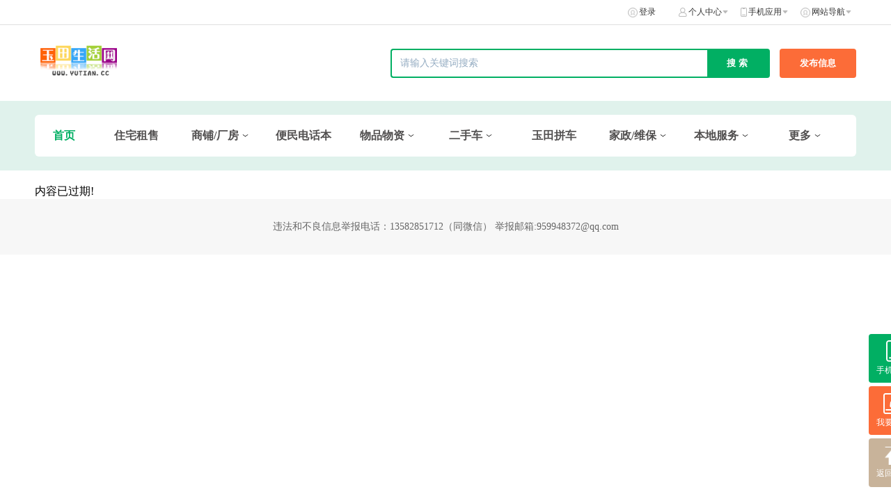

--- FILE ---
content_type: text/html; charset=UTF-8
request_url: https://share.yutian.cc/info/id/13567
body_size: 5603
content:
<!DOCTYPE html>
<html lang="zh-CN">
<head>
    <meta charset="UTF-8">
    <meta http-equiv="X-UA-Compatible" content="IE=edge">
    <meta http-equiv="cache-control" content="no-cache, must-revalidate">
    <meta http-equiv="pragma" content="no-cache">
    <meta http-equiv="expires" content="0">
    <meta name="csrf-param" content="_csrf">
<meta name="csrf-token" content="AJxirjIGnVxoBjHtPkJpQkgI6T6fE0YUb0vFxfun2rxJ9Arad03vbCFLQIBdcwQHBleNR9tGHGEOALyoq8myiQ==">
    <title>玉田生活网-同城便民信息</title>
    <link rel="icon" href="" type="image/x-icon"/>
    <meta http-equiv="X-UA-Compatible" content="IE=edge">
    <meta name="keywords" content="玉田,玉田生活网,玉田房产信息网,玉田招聘,玉田直聘,玉田论坛,玉田县,玉田供求"/>
    <meta name="description" content="玉田县生活资讯门户网,提供玉田人才招聘信息，玉田房产信息，玉田租房、卖房信息，玉田二手买卖/征婚交友等信息服务,还是玉田社会各团体的网络交流平台"/>
    <link href="/static/fenleiPcV2/style/base.css?v=20211103" rel="stylesheet">
<link href="/static/fenleiPcV2/style/index.css?v=20211103" rel="stylesheet">
<link href="/static/fenleiPcV2/style/layout.css?v=20211103" rel="stylesheet">
<link href="/static/fenleiPcV2/js/viewer/viewer.min.css?v=20211103" rel="stylesheet">
<link href="/static/fenleiPcV2/js/swiper/swiper.min.css?v=20211103" rel="stylesheet">
<link href="/static/fenleiPcV2/style/kkpager_orange.css?v=20211103" rel="stylesheet"></head>
<body>

<div class="home_wrapper">
    <div class="home_wrapper_header">
    <div class="home_wrapper_tabbar">
        <div class="home_wrapper_tabbar_content">
            <div class="home_wrapper_tabbar_content_left">
                <div class="home_wrapper_tabbar_content_left_tabs">
                                                        </div>
            </div>

            <div class="home_wrapper_tabbar_content_right">
                <div class="home_wrapper_tabbar_content_right_tabs">
                    <div class="home_wrapper_tabbar_content_right_tab ">
                                                                            <img src="https://share.yutian.cc/static/fenleiPcV2/style/icon/home_tabbar_login.png" alt="登录"
                                 class="home_wrapper_tabbar_content_right_tab_icon icon_tabbar_login"/>
                            <a href="https://share.yutian.cc/fenlei-pc/login?direct=share.yutian.cc/info/id/13567"  class="home_wrapper_tabbar_content_right_tab_text">登录</a>
                                            </div>
                    <div class="home_wrapper_tabbar_content_right_tab tabbar_mine">
                        <img src="https://share.yutian.cc/static/fenleiPcV2/style/icon/home_tabbar_mine.png" alt="个人中心"
                             class="home_wrapper_tabbar_content_right_tab_icon icon_tabbar_mine"/>
                        <span class="home_wrapper_tabbar_content_right_tab_text">个人中心</span>
                        <img src="https://share.yutian.cc/static/fenleiPcV2/style/icon/home_tabbar_arrow.png"
                             class="home_wrapper_tabbar_content_right_tab_arrow"/>
                        <div class="tabbar_mine_list">
                            <a class="tabbar_mine_item" href="https://share.yutian.cc/fenlei-pc/login?direct=share.yutian.cc/info/id/13567">我的资料</a>
                            <a class="tabbar_mine_item" href="https://share.yutian.cc/fenlei-pc/login?direct=share.yutian.cc/info/id/13567">我的认证</a>
                            <a class="tabbar_mine_item" href="https://share.yutian.cc/fenlei-pc/login?direct=share.yutian.cc/info/id/13567">我的发布</a>
                            <a class="tabbar_mine_item" href="https://share.yutian.cc/fenlei-pc/login?direct=share.yutian.cc/info/id/13567">我的收藏</a>
                        </div>
                    </div>
                                        <div class="home_wrapper_tabbar_content_right_tab tabbar_app">
                        <img src="https://share.yutian.cc/static/fenleiPcV2/style/icon/home_tabbar_app.png" alt="手机应用"
                             class="home_wrapper_tabbar_content_right_tab_icon icon_tabbar_app"/>
                        <span class="home_wrapper_tabbar_content_right_tab_text">手机应用</span>
                        <img src="https://share.yutian.cc/static/fenleiPcV2/style/icon/home_tabbar_arrow.png"
                             class="home_wrapper_tabbar_content_right_tab_arrow"/>
                        <div class="tabbar_app_list">
                                                            <p class="tabbar_app_item">
                                    <img src="https://pic.app.yutian.cc/back_admin_3_FnTkhbh_YzJDJyz2WpONZXr4wVxZ.jpg"
                                         class="tabbar_app_item_img">
                                    <span class="tabbar_app_item_text"></span><br>
                                    <span class="tabbar_app_item_text"></span>
                                </p>
                                                    </div>
                    </div>
                                        <div class="home_wrapper_tabbar_content_right_tab tabbar_web">
                        <img src="https://share.yutian.cc/static/fenleiPcV2/style/icon/home_tabbar_login.png"
                             alt="网站导航" class="home_wrapper_tabbar_content_right_tab_icon icon_tabbar_login"/>
                        <span class="home_wrapper_tabbar_content_right_tab_text">网站导航</span>
                        <img src="https://share.yutian.cc/static/fenleiPcV2/style/icon/home_tabbar_arrow.png"
                             class="home_wrapper_tabbar_content_right_tab_arrow"/>
                        <div class="tabbar_web_list">
                                                            <div class="tabbar_web_item">
                                    <div class="tabbar_web_item_one">
                                        <a class="tabbar_web_item_one" href="https://f.yutian.cc/m"
                                           title="住宅租售"  target="_blank">
                                            住宅租售                                        </a>
                                    </div>
                                                                        <div class="tabbar_web_item_two">
                                                                            </div>
                                                                    </div>
                                                            <div class="tabbar_web_item">
                                    <div class="tabbar_web_item_one">
                                        <a class="tabbar_web_item_one" href="https://share.yutian.cc/list/id/116"
                                           title="商铺/厂房"  target="_self">
                                            商铺/厂房                                        </a>
                                    </div>
                                                                        <div class="tabbar_web_item_two">
                                                                                        <a class="tabbar_web_item_two_text" href="https://share.yutian.cc/list/id/117" title="厂房仓库">
                                                    厂房仓库                                                </a>
                                                                                        <a class="tabbar_web_item_two_text" href="https://share.yutian.cc/list/id/119" title="商铺租售">
                                                    商铺租售                                                </a>
                                                                                        <a class="tabbar_web_item_two_text" href="https://share.yutian.cc/list/id/127" title="场地空地">
                                                    场地空地                                                </a>
                                                                                        <a class="tabbar_web_item_two_text" href="https://share.yutian.cc/list/id/118" title="生意转让">
                                                    生意转让                                                </a>
                                                                                        <a class="tabbar_web_item_two_text" href="https://share.yutian.cc/list/id/120" title="招商加盟">
                                                    招商加盟                                                </a>
                                                                                        <a class="tabbar_web_item_two_text" href="https://share.yutian.cc/list/id/131" title="车库车位">
                                                    车库车位                                                </a>
                                                                            </div>
                                                                    </div>
                                                            <div class="tabbar_web_item">
                                    <div class="tabbar_web_item_one">
                                        <a class="tabbar_web_item_one" href="https://share.yutian.cc/wap-view/business/business"
                                           title="便民电话本"  target="_blank">
                                            便民电话本                                        </a>
                                    </div>
                                                                        <div class="tabbar_web_item_two">
                                                                            </div>
                                                                    </div>
                                                            <div class="tabbar_web_item">
                                    <div class="tabbar_web_item_one">
                                        <a class="tabbar_web_item_one" href="https://share.yutian.cc/list/id/67"
                                           title="物品物资"  target="_self">
                                            物品物资                                        </a>
                                    </div>
                                                                        <div class="tabbar_web_item_two">
                                                                                        <a class="tabbar_web_item_two_text" href="https://share.yutian.cc/list/id/73" title="手机/电脑">
                                                    手机/电脑                                                </a>
                                                                                        <a class="tabbar_web_item_two_text" href="https://share.yutian.cc/list/id/74" title="家电/ 数码">
                                                    家电/ 数码                                                </a>
                                                                                        <a class="tabbar_web_item_two_text" href="https://share.yutian.cc/list/id/75" title="生活用品">
                                                    生活用品                                                </a>
                                                                                        <a class="tabbar_web_item_two_text" href="https://share.yutian.cc/list/id/76" title="办公用品">
                                                    办公用品                                                </a>
                                                                                        <a class="tabbar_web_item_two_text" href="https://share.yutian.cc/list/id/77" title="商用物品">
                                                    商用物品                                                </a>
                                                                                        <a class="tabbar_web_item_two_text" href="https://share.yutian.cc/list/id/78" title="机械设备">
                                                    机械设备                                                </a>
                                                                                        <a class="tabbar_web_item_two_text" href="https://share.yutian.cc/list/id/79" title="农业/农资">
                                                    农业/农资                                                </a>
                                                                            </div>
                                                                    </div>
                                                            <div class="tabbar_web_item">
                                    <div class="tabbar_web_item_one">
                                        <a class="tabbar_web_item_one" href="https://share.yutian.cc/list/id/68"
                                           title="二手车"  target="_self">
                                            二手车                                        </a>
                                    </div>
                                                                        <div class="tabbar_web_item_two">
                                                                                        <a class="tabbar_web_item_two_text" href="https://share.yutian.cc/list/id/80" title="小汽车">
                                                    小汽车                                                </a>
                                                                                        <a class="tabbar_web_item_two_text" href="https://share.yutian.cc/list/id/81" title="货车/工程车">
                                                    货车/工程车                                                </a>
                                                                                        <a class="tabbar_web_item_two_text" href="https://share.yutian.cc/list/id/82" title="农用车/农机">
                                                    农用车/农机                                                </a>
                                                                                        <a class="tabbar_web_item_two_text" href="https://share.yutian.cc/list/id/83" title="电动/助力车">
                                                    电动/助力车                                                </a>
                                                                                        <a class="tabbar_web_item_two_text" href="https://share.yutian.cc/list/id/84" title="摩托车">
                                                    摩托车                                                </a>
                                                                                        <a class="tabbar_web_item_two_text" href="https://share.yutian.cc/list/id/85" title="自行车">
                                                    自行车                                                </a>
                                                                                        <a class="tabbar_web_item_two_text" href="https://share.yutian.cc/list/id/86" title="车用品">
                                                    车用品                                                </a>
                                                                            </div>
                                                                    </div>
                                                            <div class="tabbar_web_item">
                                    <div class="tabbar_web_item_one">
                                        <a class="tabbar_web_item_one" href="https://share.yutian.cc/list/id/12"
                                           title="玉田拼车"  target="_self">
                                            玉田拼车                                        </a>
                                    </div>
                                                                        <div class="tabbar_web_item_two">
                                                                            </div>
                                                                    </div>
                                                            <div class="tabbar_web_item">
                                    <div class="tabbar_web_item_one">
                                        <a class="tabbar_web_item_one" href="https://share.yutian.cc/list/id/70"
                                           title="家政/维保"  target="_self">
                                            家政/维保                                        </a>
                                    </div>
                                                                        <div class="tabbar_web_item_two">
                                                                                        <a class="tabbar_web_item_two_text" href="https://share.yutian.cc/list/id/91" title="保姆/护工">
                                                    保姆/护工                                                </a>
                                                                                        <a class="tabbar_web_item_two_text" href="https://share.yutian.cc/list/id/92" title="各类维修">
                                                    各类维修                                                </a>
                                                                                        <a class="tabbar_web_item_two_text" href="https://share.yutian.cc/list/id/93" title="保洁清洗">
                                                    保洁清洗                                                </a>
                                                                                        <a class="tabbar_web_item_two_text" href="https://share.yutian.cc/list/id/94" title="疏通/打孔">
                                                    疏通/打孔                                                </a>
                                                                                        <a class="tabbar_web_item_two_text" href="https://share.yutian.cc/list/id/95" title="开锁换锁">
                                                    开锁换锁                                                </a>
                                                                                        <a class="tabbar_web_item_two_text" href="https://share.yutian.cc/list/id/96" title="搬家运输">
                                                    搬家运输                                                </a>
                                                                                        <a class="tabbar_web_item_two_text" href="https://share.yutian.cc/list/id/126" title="其它服务">
                                                    其它服务                                                </a>
                                                                            </div>
                                                                    </div>
                                                            <div class="tabbar_web_item">
                                    <div class="tabbar_web_item_one">
                                        <a class="tabbar_web_item_one" href="https://share.yutian.cc/list/id/71"
                                           title="本地服务"  target="_self">
                                            本地服务                                        </a>
                                    </div>
                                                                        <div class="tabbar_web_item_two">
                                                                                        <a class="tabbar_web_item_two_text" href="https://share.yutian.cc/list/id/98" title="家装/建安">
                                                    家装/建安                                                </a>
                                                                                        <a class="tabbar_web_item_two_text" href="https://share.yutian.cc/list/id/99" title="废旧回收">
                                                    废旧回收                                                </a>
                                                                                        <a class="tabbar_web_item_two_text" href="https://share.yutian.cc/list/id/100" title="招生培训">
                                                    招生培训                                                </a>
                                                                                        <a class="tabbar_web_item_two_text" href="https://share.yutian.cc/list/id/103" title="生活配送">
                                                    生活配送                                                </a>
                                                                                        <a class="tabbar_web_item_two_text" href="https://share.yutian.cc/list/id/104" title="婚庆服务">
                                                    婚庆服务                                                </a>
                                                                                        <a class="tabbar_web_item_two_text" href="https://share.yutian.cc/list/id/106" title="汽车服务">
                                                    汽车服务                                                </a>
                                                                                        <a class="tabbar_web_item_two_text" href="https://share.yutian.cc/list/id/108" title="养老服务">
                                                    养老服务                                                </a>
                                                                                        <a class="tabbar_web_item_two_text" href="https://share.yutian.cc/list/id/109" title="其他服务">
                                                    其他服务                                                </a>
                                                                            </div>
                                                                    </div>
                                                            <div class="tabbar_web_item">
                                    <div class="tabbar_web_item_one">
                                        <a class="tabbar_web_item_one" href="https://share.yutian.cc/list/id/113"
                                           title="零工招聘"  target="_self">
                                            零工招聘                                        </a>
                                    </div>
                                                                        <div class="tabbar_web_item_two">
                                                                            </div>
                                                                    </div>
                                                            <div class="tabbar_web_item">
                                    <div class="tabbar_web_item_one">
                                        <a class="tabbar_web_item_one" href="https://share.yutian.cc/list/id/69"
                                           title="宠物信息"  target="_self">
                                            宠物信息                                        </a>
                                    </div>
                                                                        <div class="tabbar_web_item_two">
                                                                                        <a class="tabbar_web_item_two_text" href="https://share.yutian.cc/list/id/87" title="宠狗">
                                                    宠狗                                                </a>
                                                                                        <a class="tabbar_web_item_two_text" href="https://share.yutian.cc/list/id/88" title="宠猫">
                                                    宠猫                                                </a>
                                                                                        <a class="tabbar_web_item_two_text" href="https://share.yutian.cc/list/id/89" title="花鸟鱼">
                                                    花鸟鱼                                                </a>
                                                                                        <a class="tabbar_web_item_two_text" href="https://share.yutian.cc/list/id/90" title="其他">
                                                    其他                                                </a>
                                                                            </div>
                                                                    </div>
                                                            <div class="tabbar_web_item">
                                    <div class="tabbar_web_item_one">
                                        <a class="tabbar_web_item_one" href="https://share.yutian.cc/list/id/72"
                                           title="商务服务"  target="_self">
                                            商务服务                                        </a>
                                    </div>
                                                                        <div class="tabbar_web_item_two">
                                                                                        <a class="tabbar_web_item_two_text" href="https://share.yutian.cc/list/id/110" title="代办服务">
                                                    代办服务                                                </a>
                                                                                        <a class="tabbar_web_item_two_text" href="https://share.yutian.cc/list/id/112" title="其他商务">
                                                    其他商务                                                </a>
                                                                                        <a class="tabbar_web_item_two_text" href="https://share.yutian.cc/list/id/128" title="打折促销">
                                                    打折促销                                                </a>
                                                                                        <a class="tabbar_web_item_two_text" href="https://share.yutian.cc/list/id/129" title="旅游信息">
                                                    旅游信息                                                </a>
                                                                            </div>
                                                                    </div>
                                                            <div class="tabbar_web_item">
                                    <div class="tabbar_web_item_one">
                                        <a class="tabbar_web_item_one" href="https://share.yutian.cc/list/id/121"
                                           title="日租房"  target="_self">
                                            日租房                                        </a>
                                    </div>
                                                                        <div class="tabbar_web_item_two">
                                                                            </div>
                                                                    </div>
                                                    </div>
                    </div>
                </div>
            </div>
        </div>
    </div>
    <div class="home_wrapper_header_con">
        <div class="home_wrapper_header_con_center">
            <a href="https://share.yutian.cc/fenleiPc/index" class="home_wrapper_header_con_center_left">
                <img src="https://pic.app.yutian.cc/back_admin_6_FniHCd42YUpmSmZpVcgykwMM_smQ.png" class="home_wrapper_header_con_center_logo"/>
            </a>
            <div class="home_wrapper_header_con_center_btns">
                <form class="home_wrapper_header_con_center_btns_form" action="/fenleiPc/index/search"  method="get">
                    <input id="searchtxt1" type="text" name="kw" value="" class="home_wrapper_header_con_center_btns_input"  placeholder="请输入关键词搜索">
                    <input type="submit"  id="search-form" class="home_wrapper_header_con_center_btns_submit" value="搜索"/>
                </form>
                <ul class="search-extend dn">
                    <li>
                        <div class="l-content">
                            <span>二手车 类目</span>
                        </div>
                        <span class="r-content">约4,376条</span>
                    </li>
                    <li>
                        <div class="l-content">
                            <span>电子仪器</span> <em>&gt;</em> <span>机器/机器仪表</span> </div>
                        <span class="r-content">约4,376条</span>
                    </li>
                    <li>
                        <div class="l-content"><span>电子仪器</span> <em>&gt;</em> <span>机器/机器仪表</span></div>
                        <span class="r-content">约4,376条</span>
                    </li>
                </ul>
                <input type="hidden" name="cid" value="0">
                <a  href="/fenlei-pc/login?direct=share.yutian.cc/info/id/13567" class="home_wrapper_header_con_center_btns_publish">发布信息</a>
            </div>
        </div>
    </div>
</div>
<script>
    window.addEventListener('pageshow', function(event) {
        if (event.persisted && localStorage.getItem("needRefresh")) {
            localStorage.removeItem("needRefresh");
            window.location.reload();
        }
    });
</script>    

<div class="home_categories" >
    <div class="home_wrapper_header_con_center_categories">
        <div class="home_wrapper_header_con_center_category">
            <a href="https://share.yutian.cc/fenleiPc/index" class="home_wrapper_header_con_center_category_text home_wrapper_header_con_center_category_text_select">
                首页
            </a>
        </div>


                    <div class="home_wrapper_header_con_center_category">
                <a class="home_wrapper_header_con_center_category_text  home_wrapper_header_con_center_category_text_noselect"
                   href="https://f.yutian.cc/m"
                   target="_blank">
                    住宅租售                </a>
                            </div>
                    <div class="home_wrapper_header_con_center_category">
                <a class="home_wrapper_header_con_center_category_text  home_wrapper_header_con_center_category_text_noselect"
                   href="https://share.yutian.cc/list/id/116"
                   target="_self">
                    商铺/厂房                </a>
                                    <img src="https://share.yutian.cc/static/fenleiPcV2/images/category_down.png" class="home_wrapper_header_con_center_category_icon icon_down"/>
                    <img src="https://share.yutian.cc/static/fenleiPcV2/images/category_up.png" class="home_wrapper_header_con_center_category_icon icon_up"/>
                    <p class="category_dropdown_list">
                                                    <a class="category_dropdown_item"
                               href="https://share.yutian.cc/list/id/117"
                               style="">厂房仓库</a>
                                                    <a class="category_dropdown_item"
                               href="https://share.yutian.cc/list/id/119"
                               style="">商铺租售</a>
                                                    <a class="category_dropdown_item"
                               href="https://share.yutian.cc/list/id/127"
                               style="">场地空地</a>
                                                    <a class="category_dropdown_item"
                               href="https://share.yutian.cc/list/id/118"
                               style="">生意转让</a>
                                                    <a class="category_dropdown_item"
                               href="https://share.yutian.cc/list/id/120"
                               style="">招商加盟</a>
                                                    <a class="category_dropdown_item"
                               href="https://share.yutian.cc/list/id/131"
                               style="">车库车位</a>
                                            </p>
                            </div>
                    <div class="home_wrapper_header_con_center_category">
                <a class="home_wrapper_header_con_center_category_text  home_wrapper_header_con_center_category_text_noselect"
                   href="https://share.yutian.cc/wap-view/business/business"
                   target="_blank">
                    便民电话本                </a>
                            </div>
                    <div class="home_wrapper_header_con_center_category">
                <a class="home_wrapper_header_con_center_category_text  home_wrapper_header_con_center_category_text_noselect"
                   href="https://share.yutian.cc/list/id/67"
                   target="_self">
                    物品物资                </a>
                                    <img src="https://share.yutian.cc/static/fenleiPcV2/images/category_down.png" class="home_wrapper_header_con_center_category_icon icon_down"/>
                    <img src="https://share.yutian.cc/static/fenleiPcV2/images/category_up.png" class="home_wrapper_header_con_center_category_icon icon_up"/>
                    <p class="category_dropdown_list">
                                                    <a class="category_dropdown_item"
                               href="https://share.yutian.cc/list/id/73"
                               style="">手机/电脑</a>
                                                    <a class="category_dropdown_item"
                               href="https://share.yutian.cc/list/id/74"
                               style="">家电/ 数码</a>
                                                    <a class="category_dropdown_item"
                               href="https://share.yutian.cc/list/id/75"
                               style="">生活用品</a>
                                                    <a class="category_dropdown_item"
                               href="https://share.yutian.cc/list/id/76"
                               style="">办公用品</a>
                                                    <a class="category_dropdown_item"
                               href="https://share.yutian.cc/list/id/77"
                               style="">商用物品</a>
                                                    <a class="category_dropdown_item"
                               href="https://share.yutian.cc/list/id/78"
                               style="">机械设备</a>
                                                    <a class="category_dropdown_item"
                               href="https://share.yutian.cc/list/id/79"
                               style="">农业/农资</a>
                                            </p>
                            </div>
                    <div class="home_wrapper_header_con_center_category">
                <a class="home_wrapper_header_con_center_category_text  home_wrapper_header_con_center_category_text_noselect"
                   href="https://share.yutian.cc/list/id/68"
                   target="_self">
                    二手车                </a>
                                    <img src="https://share.yutian.cc/static/fenleiPcV2/images/category_down.png" class="home_wrapper_header_con_center_category_icon icon_down"/>
                    <img src="https://share.yutian.cc/static/fenleiPcV2/images/category_up.png" class="home_wrapper_header_con_center_category_icon icon_up"/>
                    <p class="category_dropdown_list">
                                                    <a class="category_dropdown_item"
                               href="https://share.yutian.cc/list/id/80"
                               style="">小汽车</a>
                                                    <a class="category_dropdown_item"
                               href="https://share.yutian.cc/list/id/81"
                               style="">货车/工程车</a>
                                                    <a class="category_dropdown_item"
                               href="https://share.yutian.cc/list/id/82"
                               style="">农用车/农机</a>
                                                    <a class="category_dropdown_item"
                               href="https://share.yutian.cc/list/id/83"
                               style="">电动/助力车</a>
                                                    <a class="category_dropdown_item"
                               href="https://share.yutian.cc/list/id/84"
                               style="">摩托车</a>
                                                    <a class="category_dropdown_item"
                               href="https://share.yutian.cc/list/id/85"
                               style="">自行车</a>
                                                    <a class="category_dropdown_item"
                               href="https://share.yutian.cc/list/id/86"
                               style="">车用品</a>
                                            </p>
                            </div>
                    <div class="home_wrapper_header_con_center_category">
                <a class="home_wrapper_header_con_center_category_text  home_wrapper_header_con_center_category_text_noselect"
                   href="https://share.yutian.cc/list/id/12"
                   target="_self">
                    玉田拼车                </a>
                            </div>
                    <div class="home_wrapper_header_con_center_category">
                <a class="home_wrapper_header_con_center_category_text  home_wrapper_header_con_center_category_text_noselect"
                   href="https://share.yutian.cc/list/id/70"
                   target="_self">
                    家政/维保                </a>
                                    <img src="https://share.yutian.cc/static/fenleiPcV2/images/category_down.png" class="home_wrapper_header_con_center_category_icon icon_down"/>
                    <img src="https://share.yutian.cc/static/fenleiPcV2/images/category_up.png" class="home_wrapper_header_con_center_category_icon icon_up"/>
                    <p class="category_dropdown_list">
                                                    <a class="category_dropdown_item"
                               href="https://share.yutian.cc/list/id/91"
                               style="">保姆/护工</a>
                                                    <a class="category_dropdown_item"
                               href="https://share.yutian.cc/list/id/92"
                               style="">各类维修</a>
                                                    <a class="category_dropdown_item"
                               href="https://share.yutian.cc/list/id/93"
                               style="">保洁清洗</a>
                                                    <a class="category_dropdown_item"
                               href="https://share.yutian.cc/list/id/94"
                               style="">疏通/打孔</a>
                                                    <a class="category_dropdown_item"
                               href="https://share.yutian.cc/list/id/95"
                               style="">开锁换锁</a>
                                                    <a class="category_dropdown_item"
                               href="https://share.yutian.cc/list/id/96"
                               style="">搬家运输</a>
                                                    <a class="category_dropdown_item"
                               href="https://share.yutian.cc/list/id/126"
                               style="">其它服务</a>
                                            </p>
                            </div>
                    <div class="home_wrapper_header_con_center_category">
                <a class="home_wrapper_header_con_center_category_text  home_wrapper_header_con_center_category_text_noselect"
                   href="https://share.yutian.cc/list/id/71"
                   target="_self">
                    本地服务                </a>
                                    <img src="https://share.yutian.cc/static/fenleiPcV2/images/category_down.png" class="home_wrapper_header_con_center_category_icon icon_down"/>
                    <img src="https://share.yutian.cc/static/fenleiPcV2/images/category_up.png" class="home_wrapper_header_con_center_category_icon icon_up"/>
                    <p class="category_dropdown_list">
                                                    <a class="category_dropdown_item"
                               href="https://share.yutian.cc/list/id/98"
                               style="">家装/建安</a>
                                                    <a class="category_dropdown_item"
                               href="https://share.yutian.cc/list/id/99"
                               style="">废旧回收</a>
                                                    <a class="category_dropdown_item"
                               href="https://share.yutian.cc/list/id/100"
                               style="">招生培训</a>
                                                    <a class="category_dropdown_item"
                               href="https://share.yutian.cc/list/id/103"
                               style="">生活配送</a>
                                                    <a class="category_dropdown_item"
                               href="https://share.yutian.cc/list/id/104"
                               style="">婚庆服务</a>
                                                    <a class="category_dropdown_item"
                               href="https://share.yutian.cc/list/id/106"
                               style="">汽车服务</a>
                                                    <a class="category_dropdown_item"
                               href="https://share.yutian.cc/list/id/108"
                               style="">养老服务</a>
                                                    <a class="category_dropdown_item"
                               href="https://share.yutian.cc/list/id/109"
                               style="">其他服务</a>
                                            </p>
                            </div>
        
                    <div class="home_wrapper_header_con_center_category">
                <span class="home_wrapper_header_con_center_category_text">
                    更多
                </span>
                <img src="https://share.yutian.cc/static/fenleiPcV2/style/icon/category_arrow.png"
                     class="home_wrapper_header_con_center_category_icon"/>
                <p class="category_dropdown_list">
                                            <a class="category_dropdown_item"
                           href="https://share.yutian.cc/list/id/113"
                           target="_self"
                           style="">零工招聘</a>
                                            <a class="category_dropdown_item"
                           href="https://share.yutian.cc/list/id/69"
                           target="_self"
                           style="">宠物信息</a>
                                            <a class="category_dropdown_item"
                           href="https://share.yutian.cc/list/id/72"
                           target="_self"
                           style="">商务服务</a>
                                            <a class="category_dropdown_item"
                           href="https://share.yutian.cc/list/id/121"
                           target="_self"
                           style="">日租房</a>
                                    </p>
            </div>
        

    </div>
    
    <div class="home_btns_fixed">
                <div class="home_btns_fixed_phone home_btn_fixed">
            <img src="https://share.yutian.cc/static/fenleiPcV2/images/phone.png" class="home_btns_fixed_phone_logo">
            <span class="home_btn_fixed_text">手机应用</span>
            <div class="home_btns_fixed_phone_wrapper">
                <div class="home_btns_fixed_phone_list">
                                            <p class="home_btns_fixed_phone_item">
                            <img src="https://pic.app.yutian.cc/back_admin_3_FnTkhbh_YzJDJyz2WpONZXr4wVxZ.jpg"
                                 class="home_btns_fixed_phone_item_img">
                            <span class="home_btns_fixed_phone_item_text"></span>
                            <span class="home_btns_fixed_phone_item_text"></span>
                        </p>
                                    </div>
            </div>
        </div>
                <a class="home_btns_fixed_publish home_btn_fixed"
           href="/fenlei-pc/login?direct=share.yutian.cc/info/id/13567">
            <img src="https://share.yutian.cc/static/fenleiPcV2/images/publish.png"
                 class="home_btns_fixed_publish_logo">
            <span class="home_btn_fixed_text">我要发布</span>
        </a>

        <div class="home_btns_fixed_back home_btn_fixed">
            <img src="https://share.yutian.cc/static/fenleiPcV2/images/back.png" class="home_btns_fixed_back_logo">
            <span class="home_btn_fixed_text">返回顶部</span>
        </div>
    </div>
    
</div></div>
<div class="home_wrapper">
    <div class="blank20"></div>
<div class="swapper">
    <div class="content">
    内容已过期!    </div>
</div>    <!--Copyright-->
            <div class="home_footer">
                            <p class="home_footer_line">
                                            <span class="home_footer_line" >
                    违法和不良信息举报电话：13582851712（同微信） 举报邮箱:959948372@qq.com                </span>
                                    </p>
                    </div>
    </div>
<script type="text/javascript">
    var host = "https://share.yutian.cc"

</script>
<script type="text/javascript" data-main="/static/fenleiPcV2/js/main.js?v=20211012"
        src="/static/fenleiPcV2/js/require.js"></script>
<script type="text/javascript" src="/static/fenleiPcV2/js/kkpager.js"></script>
<!--底部信息-->

<div style="display: none">
    <script>
var _hmt = _hmt || [];
(function() {
  var hm = document.createElement("script");
  hm.src = "https://hm.baidu.com/hm.js?ef2e8d4250a462866db0bb7c0d223728";
  var s = document.getElementsByTagName("script")[0]; 
  s.parentNode.insertBefore(hm, s);
})();
</script>
</div>
</body>
</html>


--- FILE ---
content_type: text/css
request_url: https://share.yutian.cc/static/fenleiPcV2/style/layout.css?v=20211103
body_size: 14238
content:
.left-side-bar{width:140px;z-index:10;position:fixed}.left-side-bar .site-logo{max-width:140px;max-height:45px;margin-bottom:20px}.left-side-bar .left-side-menu{float:right;width:110px;font-size:16px}.left-side-bar .left-side-menu .first-box{text-align:center;height:40px;line-height:40px;background:#07d27e;color:#fff;border-radius:2px}.left-side-bar .left-side-menu .menu-list{margin-top:2px}.left-side-bar .left-side-menu .menu-list li{height:40px;line-height:40px;text-align:center;position:relative;margin-bottom:2px}.left-side-bar .left-side-menu .menu-list li a{display:block;color:#5c5c5c;overflow:hidden;text-overflow:ellipsis;white-space:nowrap}.left-side-bar .left-side-menu .menu-list li a:hover{background:#07d27e;color:#fff}.left-side-bar .left-side-menu .menu-list li .side-more{position:absolute;left:110px;top:0;width:232px;background:#fff;border:1px solid #e5eef2;border-radius:2px;padding:4px 0;z-index:10;display:none}.left-side-bar .left-side-menu .menu-list li .side-more a{float:left;display:inline-block;width:110px;height:40px;line-height:40px;margin:0 0 0 4px;overflow:hidden;white-space:nowrap;text-overflow:ellipsis;padding:0}.left-side-bar .left-side-menu .menu-list li .side-more a:hover{background:#07d27e;color:#fff;border-radius:2px}.content{margin-left:170px}.content .contentBar{margin:20px 0}.content .contentBar a{font-size:18px;font-family:Microsoft YaHei;font-weight:400;line-height:24px;color:#999999 !important;opacity:1;color:#999}.content .content_wrapper{display:flex;flex-direction:row;align-items:flex-start;justify-content:space-between;width:1180px}.content .content_wrapper .home-content-right{margin-top:0}.content .content_wrapper .home-content-right .copyright{margin-top:18px;width:304px;padding:18px;background-color:#F0F5F8;border-radius:2px}.content .content_wrapper .home-content-right .copyright .copyright_text{display:block;font-size:14px;line-height:22px;color:#000000}.content .content-left{float:left;flex:1;width:924px}.content .content-left .banner-turn{display:block;width:690px;height:240px;overflow:hidden;position:relative}.content .content-left .banner-turn .bd{width:690px;height:240px;position:relative}.content .content-left .banner-turn .bd .txt-bg{position:absolute;bottom:0;z-index:1;height:75px;width:100%;overflow:hidden}.content .content-left .banner-turn .bd ul li{display:block;position:relative}.content .content-left .banner-turn .bd ul li img{display:block;width:690px;height:240px}.content .content-left .banner-turn .bd ul li .txt{position:absolute;bottom:10px;z-index:2;width:260px;height:30px;color:#fff;padding:0 20px;line-height:30px;font-size:15px;overflow:hidden;white-space:nowrap;text-overflow:ellipsis}.content .content-left .banner-turn .hd{position:absolute;bottom:15px;height:2px;right:20px;z-index:3}.content .content-left .banner-turn .hd ul li{display:inline-block;width:10px;height:2px;background:#6d6d6d;filter:alpha(opacity=40);opacity:0.4;text-indent:-9999px}.content .content-left .banner-turn .hd ul li.on{background:#fff;filter:alpha(opacity=100);opacity:1}.content .content-left .text{font-size:14px;color:#666;text-align:center}.content .content-left .defalut-box .icon-defalut{display:block;width:320px;height:240px;margin:130px auto 20px;background:url("../images/no_result.png") center center no-repeat;background-size:320px 240px}.content .content-right{float:left;width:200px;border:1px solid #EDEDED;padding:20px;margin:0px 0 0 30px;height:auto !important}.content .content-right .inner-box{padding:25px;background:#fff;border:1px solid #e5eef2;border-radius:2px;box-sizing:border-box;position:relative}.content .content-right .inner-box .offical{position:absolute;top:8px;right:-18px}.content .content-right .inner-box .offical img{width:96px;height:54px}.content .content-right .inner-box .qiye-title{display:block;position:absolute;width:238px;height:38px;top:-19px;margin-left:30px;background:url(icon/icon-detail.png) 0 -620px no-repeat}.content .content-right .avatar-info{text-align:center}.content .content-right .avatar-info .pic{width:60px;height:60px;border-radius:50%;display:block;margin:0 auto 16px}.content .content-right .avatar-info-title{font-size:16px;color:#000;margin-bottom:20px}.content .content-right .avatar-info-time{font-size:14px;color:#666}.content .content-right .sub-title{font-size:12px;color:#999999;text-align:center;margin:20px auto;position:relative;width:230px;font-style:italic}.content .content-right .sub-title:before{display:block;position:absolute;top:9px;content:'';width:80px;height:1px;background:#e5e5e5}.content .content-right .sub-title:after{display:block;position:absolute;right:0;top:9px;content:'';width:80px;height:1px;background:#e5e5e5}.content .content-right .other-info dl{margin:0 auto 10px;font-size:14px;display:flex}.content .content-right .other-info dl .w_66{width:60px}.content .content-right .other-info dl .h4_more{-webkit-line-clamp:4}.content .content-right .other-info dl dt{float:left;display:block;width:95px;text-align:right;color:#000;font-weight:bold}.content .content-right .other-info dl dd{float:left;width:188px;margin-left:10px;color:#999}.content .content-right .other-info dl dd .limit-introduce{height:95px;overflow:hidden}.content .content-right .rz-box{width:120px;margin:0 auto}.content .content-right .rz-box .qiye{float:left;display:block;width:44px;height:52px;margin-right:30px;background:url(icon/icon-detail.png) -145px -47px no-repeat}.content .content-right .rz-box .qiye.on{background-position:-141px -118px}.content .content-right .rz-box .geren{float:left;display:block;width:42px;height:49px;background:url(icon/icon-detail.png) 0 -201px no-repeat}.content .content-right .rz-box .geren.on{background-position:-70px -198px}.content .content-right .more-info ul li{margin-bottom:20px;position:relative}.content .content-right .more-info ul li .chengjiao{position:absolute;bottom:0;right:0;width:38px;height:31px;background:url(icon/icon-detail.png) -141px -206px no-repeat}.content .content-right .more-info ul li a{display:block}.content .content-right .more-info ul li a .pic{float:left;width:50px;height:50px;margin-right:13px}.content .content-right .more-info ul li a .pic img{display:block;width:100%;height:100%}.content .content-right .more-info ul li a .detail{float:left;width:200px;font-size:12px}.content .content-right .more-info ul li a .detail .stitle{height:32px;color:#000;overflow:hidden;margin-bottom:4px}.content .content-right .more-info ul li a .detail .date{color:#999}.content .content-right .no-more{font-size:12px;color:#999;text-align:center;line-height:1.8}.content .content-right .no-more a{font-style:italic;color:#208eda;margin:0 5px}.content .content-right .common_title{margin-bottom:16px}.content .content-right .list-content_tuwen_m0{margin-top:0}.content .content-right .list_content_tuwen{margin-top:24px;cursor:pointer}.content .content-right .list_content_tuwen .showimg{width:200px;height:150px;position:relative}.content .content-right .list_content_tuwen .showimg .videoIcon{position:absolute;width:50px;height:50px;position:absolute;transform:translate(-50%, -50%);left:50%;top:50%}.content .content-right .list_content_tuwen .getmoney{margin-top:14px;font-size:16px;font-family:Microsoft YaHei;font-weight:bold;color:#FF6633}.content .content-right .list_content_tuwen .getmoney span{font-size:12px}.content .content-right .list_content_tuwen .text_content{margin-top:13px;width:200px;line-height:22px;font-size:14px;font-family:Microsoft YaHei;font-weight:400;color:#222222;overflow:hidden;text-overflow:ellipsis;display:-webkit-box;-webkit-line-clamp:2;-webkit-box-orient:vertical}.content .content-right .list_content_tuwen .m_8{margin-top:5px}.content .content-right .list_content_tuwen .text_content_one{margin-top:8px;width:200px;line-height:22px;font-size:14px;font-family:Microsoft YaHei;font-weight:400;color:#222222;overflow:hidden;text-overflow:ellipsis;display:-webkit-box;-webkit-line-clamp:1;-webkit-box-orient:vertical}.content .content-right .list_content_tuwen .other_info{display:flex;justify-content:space-between;margin-top:10px;font-size:12px;line-height:12px;font-family:Microsoft YaHei;font-weight:400;color:#999999}.content .content-right .list_content_tuwen .other_info>div:first-child span:nth-child(2){margin-left:7px}.content .content-right .list_content_tuwen .other_info .tag span{background:rgba(1,175,99,0.15);color:#01AF63;padding:1px 8px}.content .content-right .list_content_tuwen .other_info_mt8{margin-top:8px}.content .content-right .m14_b20{margin:14px 0 20px 0;width:100%;height:1px;background-color:#EDEDED}.content .content-right .m20_b20{margin:20px 0 20px 0;width:100%;height:1px;background-color:#EDEDED}.content .content-right .list_content_zhaopin{margin-top:20px;overflow:hidden;cursor:pointer}.content .content-right .list_content_zhaopin .text_content{font-size:14px;font-family:Microsoft YaHei;font-weight:400;line-height:22px;color:#222222;white-space:nowrap;text-overflow:ellipsis;overflow:hidden;width:100%}.content .content-right .list_content_zhaopin .money{font-size:14px;font-family:MicrosoftYaHei;color:#FF6633;margin-top:8px}.content .content-right .list_content_zhaopin .lab{margin:9px 0 0 0;height:18px;overflow:hidden;width:400px;width:200px;overflow:hidden;display:flex;flex-wrap:wrap;flex-direction:row}.content .content-right .list_content_zhaopin .lab span{font-size:12px;color:#61687c;padding:0px 10px 0 0;white-space:nowrap;border-left:1px solid #cccccc}.content .content-right .list_content_zhaopin .lab span:first-child{padding:0 10px 0 0;border:none}.content .content-right .list_content_zhaopin .labZhaoPin span{padding:0 10px !important}.content .content-right .list_content_zhaopin .labZhaoPin span:first-child{padding:0 10px 0 0 !important}.content .content-right .list_content_zhaopin .other_info{display:flex;justify-content:space-between;margin-top:10px;font-size:12px;font-family:Microsoft YaHei;font-weight:400;color:#999999}.content .content-right .list_content_zhaopin .other_info>div:first-child span:nth-child(2){margin-left:7px}.content .content-right .list_content_zhaopin .other_info .tag span{background:rgba(1,175,99,0.15);color:#01AF63;padding:1px 8px}.content .home_content_wrapper{width:1030px}.content .home_content_wrapper .searchtxt{width:525px !important}.content .home_content_wrapper .banner-turn{width:660px !important}.content .home_content_wrapper .banner-turn .bd{width:660px !important}.content .home_content_wrapper .banner-turn .bd ul li img{width:660px !important}.content .home_content_wrapper .banner-turn .hd{position:absolute;bottom:15px;height:2px;right:20px;z-index:3}.content .home_content_wrapper .banner-turn .hd ul li{display:inline-block;width:10px;height:2px;background:#6d6d6d;filter:alpha(opacity=40);opacity:0.4;text-indent:-9999px}.content .home_content_wrapper .banner-turn .hd ul li.on{background:#fff;filter:alpha(opacity=100);opacity:1}.content_middle_detail{display:flex;justify-content:space-between}.content-left_detail{flex:1;width:878px}.content-left_detail .banner-turn{display:block;width:690px;height:240px;overflow:hidden;position:relative}.content-left_detail .banner-turn .bd{width:690px;height:240px;position:relative}.content-left_detail .banner-turn .bd .txt-bg{position:absolute;bottom:0;z-index:1;height:75px;width:100%;overflow:hidden}.content-left_detail .banner-turn .bd ul li{display:block;position:relative}.content-left_detail .banner-turn .bd ul li img{display:block;width:690px;height:240px}.content-left_detail .banner-turn .bd ul li .txt{position:absolute;bottom:10px;z-index:2;width:260px;height:30px;color:#fff;padding:0 20px;line-height:30px;font-size:15px;overflow:hidden;white-space:nowrap;text-overflow:ellipsis}.content-left_detail .banner-turn .hd{position:absolute;bottom:15px;height:2px;right:20px;z-index:3}.content-left_detail .banner-turn .hd ul li{display:inline-block;width:10px;height:2px;background:#6d6d6d;filter:alpha(opacity=40);opacity:0.4;text-indent:-9999px}.content-left_detail .banner-turn .hd ul li.on{background:#fff;filter:alpha(opacity=100);opacity:1}.content-left_detail .text{font-size:14px;color:#666;text-align:center}.content-left_detail .defalut-box .icon-defalut{display:block;width:320px;height:240px;margin:130px auto 20px;background:url("../images/no_result.png") center center no-repeat;background-size:320px 240px}.content_right_detail_zhaopin>.cr>div{width:200px !important;margin:0px 0 20px 33px !important}.content_right_detail_zhaopin .other_info{width:202px !important}.content-right_detail>.cr>div{border:1px solid #EDEDED;padding:20px;width:233px;margin:0px 0 20px 20px}.content-right_detail .other_info{width:235px;display:flex;justify-content:flex-start;margin-top:16px;cursor:pointer}.content-right_detail .other_info .list_list_content_tuwen_m0{margin-top:0 !important}.content-right_detail .other_info>.img{width:100px;height:75px}.content-right_detail .other_info .text{display:flex;flex-direction:column;justify-content:space-between;margin-left:8px}.content-right_detail .other_info .text>div:first-child{width:127px;overflow:hidden;text-overflow:ellipsis;display:-webkit-box;-webkit-line-clamp:2;-webkit-box-orient:vertical;font-size:14px;font-family:Microsoft YaHei;font-weight:400;line-height:22px;color:#222222}.content-right_detail .other_info .tag{font-size:12px;height:14px;line-height:12px;font-family:Microsoft YaHei;font-weight:400}.content-right_detail .other_info .tag>span{background:rgba(1,175,99,0.15);color:#01AF63;padding:1px 8px}.content-right_detail .other_look{width:235px;margin-left:20px}.content-right_detail .other_look .list_list_content_tuwen_m0{margin-top:0 !important}.content-right_detail .other_look .has_price{font-size:16px;font-family:Microsoft YaHei;font-weight:bold;color:#FF6633;margin-top:14px}.content-right_detail .other_look .has_price span{font-size:12px}.content-right_detail .other_look .list_content_tuwen{margin-top:24px;cursor:pointer}.content-right_detail .other_look .list_content_tuwen>.img{width:235px;height:175px;background-color:rgba(0,0,0,0.15);position:relative}.content-right_detail .other_look .list_content_tuwen>.img .videoIcon{width:45px;height:45px;position:absolute;transform:translate(-50%, -50%);left:50%;top:50%}.content-right_detail .other_look .list_content_tuwen .getmoney{margin-top:14px;font-size:16px;font-family:Microsoft YaHei;font-weight:bold;color:#FF6633}.content-right_detail .other_look .list_content_tuwen .text_content{margin-top:16px;width:235px;line-height:22px;font-size:14px;font-family:Microsoft YaHei;font-weight:400;color:#222222;overflow:hidden;text-overflow:ellipsis;display:-webkit-box;-webkit-line-clamp:2;-webkit-box-orient:vertical}.content-right_detail .other_look .list_content_tuwen .m5{margin-top:5px}.content-right_detail .other_look .list_content_tuwen .text_content_one{margin-top:8px;width:200px;line-height:22px;font-size:14px;font-family:Microsoft YaHei;font-weight:400;color:#222222;overflow:hidden;text-overflow:ellipsis;display:-webkit-box;-webkit-line-clamp:1;-webkit-box-orient:vertical}.content-right_detail .other_look .list_content_tuwen .other_info{display:flex;justify-content:space-between;margin-top:10px;font-size:12px;line-height:12px;font-family:Microsoft YaHei;font-weight:400;color:#999999}.content-right_detail .other_look .list_content_tuwen .other_info>div:first-child span:nth-child(2){margin-left:7px}.content-right_detail .other_look .list_content_tuwen .other_info_mt8{margin-top:8px}.content-right_detail .m14_b20{margin:14px 0 20px;border-top:1px solid #EDEDED}.content-right_detail .m20_b20{margin:20px 0;border-top:1px solid #EDEDED}.content-right_detail .other_info_zhaopin_m18{margin-bottom:18px}.content-right_detail .other_info_zhaopin{font-family:MicrosoftYaHei;cursor:pointer}.content-right_detail .other_info_zhaopin .title{font-size:14px;font-weight:400;color:#222222;width:200px;overflow:hidden;text-overflow:ellipsis;display:-webkit-box;-webkit-line-clamp:1;-webkit-box-orient:vertical}.content-right_detail .other_info_zhaopin .has_price{margin-top:8px;font-size:14px;font-weight:normal;color:#FF6633}.content-right_detail .other_info_zhaopin .has_price span{font-size:11px}.content-right_detail .other_info_zhaopin>div:last-child{display:flex;align-items:center;margin:10px 0 0 0;font-size:12px;font-weight:400;color:#999999}.content-right_detail .other_info_zhaopin>div:last-child span:last-child{margin-left:10px}.content-right_detail .other_info_zhaopin .address{margin-top:9px;font-size:14px;font-weight:400;color:#999999}.content-right_detail .other_info_zhaopin .lab{margin:9px 0 0 0;height:14px;line-height:14px;overflow:hidden;display:flex;flex-direction:row;flex-wrap:wrap;overflow:hidden}.content-right_detail .other_info_zhaopin .lab span{font-size:14px;color:#61687c;padding:0px 10px 0 0;white-space:nowrap;border-left:1px solid #cccccc;background:#fff}.content-right_detail .other_info_zhaopin .lab span:first-child{padding:0 9px 0 0;border:none}.content-right_detail .other_info_zhaopin .labZhaoPin span{padding:0 9px !important}.content-right_detail .other_info_zhaopin .labZhaoPin span:first-child{padding:0 9px 0 0 !important}.content-right_detail .other_info_pinche{font-family:MicrosoftYaHei}.content-right_detail .other_info_pinche .title{font-size:14px;font-weight:400;color:#222222}.content-right_detail .other_info_pinche .has_price{margin-top:8px;font-size:14px;font-weight:normal;color:#FF6633}.content-right_detail .other_info_pinche .has_price span{font-size:11px}.content-right_detail .other_info_pinche .other_info{display:flex;justify-content:space-between;align-items:center;margin-top:10px}.content-right_detail .other_info_pinche .other_info>div:first-child{font-size:12px;font-family:Microsoft YaHei;font-weight:400;line-height:0px;color:#999999}.content-right_detail .other_info_pinche .other_info>div:first-child spam:last-child{margin-left:7px}.zhaopin-list ul li{align-items:center}.zhaopin-list .company-name{margin-left:50px !important}.news-list ul li,.house-list ul li,.chunwz-list ul li{width:calc(100%-10px);padding:20px 10px;border-bottom:1px solid #eeeeee;position:relative;display:flex;cursor:pointer;align-items:center}.news-list ul li .icon-cj,.house-list ul li .icon-cj,.chunwz-list ul li .icon-cj{display:block;width:58.7px;overflow:hidden;position:absolute;right:0px;z-index:10;background-size:100% 100% !important;height:48px}.news-list ul li li:last-child,.house-list ul li li:last-child,.chunwz-list ul li li:last-child{border-bottom:0}.news-list ul li .img,.house-list ul li .img,.chunwz-list ul li .img{width:140px;height:108px;margin-right:16px;background:#f1f1f1;align-items:flex-start;position:relative}.news-list ul li .img .videoIcon,.house-list ul li .img .videoIcon,.chunwz-list ul li .img .videoIcon{width:45px;height:45px;position:absolute;transform:translate(-50%, -50%);left:50%;top:50%}.news-list ul li .img span,.house-list ul li .img span,.chunwz-list ul li .img span{display:block;width:140px !important;height:108px !important;background:url("../images/158x100.png") no-repeat center center;background-size:cover;border-radius:2px}.news-list ul li .list_info,.news-list ul li .info,.house-list ul li .list_info,.house-list ul li .info,.chunwz-list ul li .list_info,.chunwz-list ul li .info{flex:1;overflow:hidden;display:flex;justify-content:center;flex-direction:column}.news-list ul li .list_info a,.news-list ul li .info a,.house-list ul li .list_info a,.house-list ul li .info a,.chunwz-list ul li .list_info a,.chunwz-list ul li .info a{cursor:default}.news-list ul li .list_info a .title-wrap .title,.news-list ul li .info a .title-wrap .title,.house-list ul li .list_info a .title-wrap .title,.house-list ul li .info a .title-wrap .title,.chunwz-list ul li .list_info a .title-wrap .title,.chunwz-list ul li .info a .title-wrap .title{display:table-cell;overflow:hidden;vertical-align:middle}.news-list ul li .list_info a .title-wrap .title h3,.news-list ul li .info a .title-wrap .title h3,.house-list ul li .list_info a .title-wrap .title h3,.house-list ul li .info a .title-wrap .title h3,.chunwz-list ul li .list_info a .title-wrap .title h3,.chunwz-list ul li .info a .title-wrap .title h3{font-size:20px;font-weight:normal;cursor:pointer;word-break:break-all;color:#000000;width:480px;line-height:26px;max-height:52px;overflow:hidden;display:-webkit-box;-webkit-line-clamp:2;-webkit-box-orient:vertical}.news-list ul li .list_info a .title-wrap .title h3 .list_category_name,.news-list ul li .info a .title-wrap .title h3 .list_category_name,.house-list ul li .list_info a .title-wrap .title h3 .list_category_name,.house-list ul li .info a .title-wrap .title h3 .list_category_name,.chunwz-list ul li .list_info a .title-wrap .title h3 .list_category_name,.chunwz-list ul li .info a .title-wrap .title h3 .list_category_name{position:relative;top:-2px;margin-right:6px;background:rgba(7,210,126,0.8);color:white;border-radius:2px;padding:0 4px;display:inline-block;height:18px;line-height:18px;font-size:12px}.news-list ul li .list_info a .title-wrap .title .link-zhaopin,.news-list ul li .info a .title-wrap .title .link-zhaopin,.house-list ul li .list_info a .title-wrap .title .link-zhaopin,.house-list ul li .info a .title-wrap .title .link-zhaopin,.chunwz-list ul li .list_info a .title-wrap .title .link-zhaopin,.chunwz-list ul li .info a .title-wrap .title .link-zhaopin{width:400px}.news-list ul li .list_info a .title-wrap .title .link-price,.news-list ul li .info a .title-wrap .title .link-price,.house-list ul li .list_info a .title-wrap .title .link-price,.house-list ul li .info a .title-wrap .title .link-price,.chunwz-list ul li .list_info a .title-wrap .title .link-price,.chunwz-list ul li .info a .title-wrap .title .link-price{width:454px}.news-list ul li .list_info ._offical,.news-list ul li .info ._offical,.house-list ul li .list_info ._offical,.house-list ul li .info ._offical,.chunwz-list ul li .list_info ._offical,.chunwz-list ul li .info ._offical{height:18px;line-height:18px;display:inline-block;text-align:center;margin-left:10px;background-color:#B98C4B;font-size:12px;font-family:Microsoft YaHei;font-weight:400;border-radius:4px;color:#FFFFFF;padding:0 6px}.news-list ul li .list_info .lab,.news-list ul li .info .lab,.house-list ul li .list_info .lab,.house-list ul li .info .lab,.chunwz-list ul li .list_info .lab,.chunwz-list ul li .info .lab{margin:5px 0 0 0;height:18px;line-height:18px;overflow:hidden;width:220px;display:flex;flex-direction:row;flex-wrap:wrap;align-items:center}.news-list ul li .list_info .lab span,.news-list ul li .info .lab span,.house-list ul li .list_info .lab span,.house-list ul li .info .lab span,.chunwz-list ul li .list_info .lab span,.chunwz-list ul li .info .lab span{font-size:12px;color:#61687c;padding:0px 10px;white-space:nowrap;border-left:1px solid #cccccc}.news-list ul li .list_info .lab span:first-child,.news-list ul li .info .lab span:first-child,.house-list ul li .list_info .lab span:first-child,.house-list ul li .info .lab span:first-child,.chunwz-list ul li .list_info .lab span:first-child,.chunwz-list ul li .info .lab span:first-child{padding:0 10px 0 0;border:none !important}.news-list ul li .list_info .lab_t0_m8,.news-list ul li .info .lab_t0_m8,.house-list ul li .list_info .lab_t0_m8,.house-list ul li .info .lab_t0_m8,.chunwz-list ul li .list_info .lab_t0_m8,.chunwz-list ul li .info .lab_t0_m8{margin:0 !important;height:18px;line-height:18px;padding-left:10px}.news-list ul li .list_info .labZhaoPin span,.news-list ul li .info .labZhaoPin span,.house-list ul li .list_info .labZhaoPin span,.house-list ul li .info .labZhaoPin span,.chunwz-list ul li .list_info .labZhaoPin span,.chunwz-list ul li .info .labZhaoPin span{padding:0 10px !important}.news-list ul li .list_info .date,.news-list ul li .info .date,.house-list ul li .list_info .date,.house-list ul li .info .date,.chunwz-list ul li .list_info .date,.chunwz-list ul li .info .date{display:flex;font-size:14px;color:#999;margin-top:10px;align-items:center}.news-list ul li .list_info .date .zhiding,.news-list ul li .info .date .zhiding,.house-list ul li .list_info .date .zhiding,.house-list ul li .info .date .zhiding,.chunwz-list ul li .list_info .date .zhiding,.chunwz-list ul li .info .date .zhiding{margin-right:10px}.news-list ul li .list_info .content_short,.news-list ul li .info .content_short,.house-list ul li .list_info .content_short,.house-list ul li .info .content_short,.chunwz-list ul li .list_info .content_short,.chunwz-list ul li .info .content_short{margin-top:10px;height:14px;line-height:14px;font-size:14px;font-family:Microsoft YaHei;font-weight:400;color:#999999;overflow:hidden;text-overflow:ellipsis;display:-webkit-box;-webkit-line-clamp:1;-webkit-box-orient:vertical}.news-list ul li .list_info .f_12,.news-list ul li .info .f_12,.house-list ul li .list_info .f_12,.house-list ul li .info .f_12,.chunwz-list ul li .list_info .f_12,.chunwz-list ul li .info .f_12{font-size:12px}.news-list ul li .list_info .zhaopin-price,.news-list ul li .info .zhaopin-price,.house-list ul li .list_info .zhaopin-price,.house-list ul li .info .zhaopin-price,.chunwz-list ul li .list_info .zhaopin-price,.chunwz-list ul li .info .zhaopin-price{font-size:18px;font-family:Microsoft YaHei;font-weight:400;line-height:18px;color:#FE4500;opacity:1;margin:10px 0 0 0}.news-list ul li .list_info .zhaopin-price span,.news-list ul li .info .zhaopin-price span,.house-list ul li .list_info .zhaopin-price span,.house-list ul li .info .zhaopin-price span,.chunwz-list ul li .list_info .zhaopin-price span,.chunwz-list ul li .info .zhaopin-price span{font-size:14px}.news-list ul li .list_info .dateShow,.news-list ul li .info .dateShow,.house-list ul li .list_info .dateShow,.house-list ul li .info .dateShow,.chunwz-list ul li .list_info .dateShow,.chunwz-list ul li .info .dateShow{font-size:20px;font-family:Microsoft YaHei;font-weight:400;line-height:18px;color:#FE4500;opacity:1;padding:0 0 5px 0}.news-list ul li .list_info .dataDanTu span,.news-list ul li .info .dataDanTu span,.house-list ul li .list_info .dataDanTu span,.house-list ul li .info .dataDanTu span,.chunwz-list ul li .list_info .dataDanTu span,.chunwz-list ul li .info .dataDanTu span{margin:0}.news-list ul li .list_info .date_top,.news-list ul li .info .date_top,.house-list ul li .list_info .date_top,.house-list ul li .info .date_top,.chunwz-list ul li .list_info .date_top,.chunwz-list ul li .info .date_top{margin-top:18px}.news-list ul li .right_other,.house-list ul li .right_other,.chunwz-list ul li .right_other{width:160px;display:flex;flex-direction:column;justify-content:space-between;align-items:flex-end}.news-list ul li .right_other .price,.house-list ul li .right_other .price,.chunwz-list ul li .right_other .price{position:relative !important;font-weight:bold;font-size:22px;color:#ff6633;top:0 !important;left:0 !important;text-align:right !important;padding-left:20px}.news-list ul li .right_other .loaction,.house-list ul li .right_other .loaction,.chunwz-list ul li .right_other .loaction{position:relative !important;bottom:0;max-width:140px;right:0 !important;display:flex;align-items:center;justify-content:flex-end}.news-list ul li .right_other .loaction .loaction_img,.house-list ul li .right_other .loaction .loaction_img,.chunwz-list ul li .right_other .loaction .loaction_img{width:14px;height:18px;background:url("../css/icon/icon-loaction.png") no-repeat center center;background-size:14px 18px}.news-list ul li .right_other .loaction .icon-loaction,.house-list ul li .right_other .loaction .icon-loaction,.chunwz-list ul li .right_other .loaction .icon-loaction{flex:1;padding-left:10px;height:20px;line-height:20px;overflow:hidden;white-space:nowrap;text-overflow:ellipsis;font-size:14px;color:#999}.news-list ul li .zhaopin-other,.house-list ul li .zhaopin-other,.chunwz-list ul li .zhaopin-other{height:12px;font-size:12px;font-family:Microsoft YaHei;font-weight:400;line-height:16px;color:#000000;opacity:1}.news-list ul li .zhaopin-other .tips,.house-list ul li .zhaopin-other .tips,.chunwz-list ul li .zhaopin-other .tips{position:relative}.news-list ul li .zhaopin-other .tips::after,.house-list ul li .zhaopin-other .tips::after,.chunwz-list ul li .zhaopin-other .tips::after{content:attr(data-title);position:absolute;top:18px;left:-5px;padding:7px 10px;width:100%;background:#FCFCF1;border:1px solid #E4E4E4;opacity:0;transition:all 0.3s ease-in-out}.news-list ul li .zhaopin-other .tips:hover::after,.house-list ul li .zhaopin-other .tips:hover::after,.chunwz-list ul li .zhaopin-other .tips:hover::after{opacity:1}.news-list ul li .zhaopin-other .address,.house-list ul li .zhaopin-other .address,.chunwz-list ul li .zhaopin-other .address{width:auto;margin-top:7px;font-size:12px;font-family:Microsoft YaHei;font-weight:400;color:#999999}.news-list ul li:hover,.house-list ul li:hover,.chunwz-list ul li:hover{background-color:#f2f2f2}.news-list ul .new-item-clicked .link,.house-list ul .new-item-clicked .link,.chunwz-list ul .new-item-clicked .link{color:#999999}.news-list.dantu-list ul,.house-list.dantu-list ul,.chunwz-list.dantu-list ul{background:#fff;box-sizing:border-box}.news-list.dantu-list .info,.house-list.dantu-list .info,.chunwz-list.dantu-list .info{width:464px}.news-list.dantu-list .list-left-info,.house-list.dantu-list .list-left-info,.chunwz-list.dantu-list .list-left-info{display:flex}.news-list.house-list ul,.news-list.chunwz-list ul,.house-list.house-list ul,.house-list.chunwz-list ul,.chunwz-list.house-list ul,.chunwz-list.chunwz-list ul{background:#fff;box-sizing:border-box}.news-list.house-list .info,.news-list.chunwz-list .info,.house-list.house-list .info,.house-list.chunwz-list .info,.chunwz-list.house-list .info,.chunwz-list.chunwz-list .info{width:300px;max-width:400px;margin-right:16px}.news-list.house-list .other,.news-list.chunwz-list .other,.house-list.house-list .other,.house-list.chunwz-list .other,.chunwz-list.house-list .other,.chunwz-list.chunwz-list .other{width:160px;position:relative;margin-left:auto}.news-list.house-list .other .price,.news-list.chunwz-list .other .price,.house-list.house-list .other .price,.house-list.chunwz-list .other .price,.chunwz-list.house-list .other .price,.chunwz-list.chunwz-list .other .price{position:absolute;font-weight:bold;font-size:22px;color:#ff6633;top:35px;left:24px;text-align:left;padding-left:20px}.news-list.house-list .other .loaction,.news-list.chunwz-list .other .loaction,.house-list.house-list .other .loaction,.house-list.chunwz-list .other .loaction,.chunwz-list.house-list .other .loaction,.chunwz-list.chunwz-list .other .loaction{position:absolute;bottom:0;max-width:140px;right:13px}.news-list.house-list .other .icon-loaction,.news-list.chunwz-list .other .icon-loaction,.house-list.house-list .other .icon-loaction,.house-list.chunwz-list .other .icon-loaction,.chunwz-list.house-list .other .icon-loaction,.chunwz-list.chunwz-list .other .icon-loaction{display:block;padding-left:10px;height:20px;line-height:20px;overflow:hidden;white-space:nowrap;text-overflow:ellipsis;font-size:14px;color:#999}.news-list.house-list .other .btn-tel,.news-list.chunwz-list .other .btn-tel,.house-list.house-list .other .btn-tel,.house-list.chunwz-list .other .btn-tel,.chunwz-list.house-list .other .btn-tel,.chunwz-list.chunwz-list .other .btn-tel{display:block;width:110px;height:36px;line-height:36px;border-radius:4px;background:#ff6633;color:#fff;font-size:14px;text-align:center}.news-list.house-list .other .house-btn,.news-list.chunwz-list .other .house-btn,.house-list.house-list .other .house-btn,.house-list.chunwz-list .other .house-btn,.chunwz-list.house-list .other .house-btn,.chunwz-list.chunwz-list .other .house-btn{display:flex;align-items:center}.news-list.house-list .other .house-btn img,.news-list.chunwz-list .other .house-btn img,.house-list.house-list .other .house-btn img,.house-list.chunwz-list .other .house-btn img,.chunwz-list.house-list .other .house-btn img,.chunwz-list.chunwz-list .other .house-btn img{width:20px;height:24px;margin:0 9px 0 12px}.chunwz-list .list_info{display:flex;max-width:610px}.chunwz-list .list_center{position:relative}.chunwz-list .list-price{width:454px;max-width:454px}.house-list .list_info{display:flex;max-width:610px}.house-list .list_center{position:relative}.house-list .list-price{width:454px;max-width:454px}.chunwz-list .pingche-lab{margin:0 !important}.chunwz-list .pingche-lab span{padding:0 10px !important}.chunwz-list .pingche{padding:0 0 10px 0;align-items:center}.chunwz-list .zhaopin{margin:8px 0 0 0}.chunwz-list .zhaopin .lab{margin:0 !important}.chunwz-list .pingche-icon{display:block;width:58px;height:46px;background:url(icon/btn-cj.png) no-repeat;overflow:hidden;z-index:10}.chunwz-list .zhaopin-icon{display:block;width:58px;height:46px;background:url(icon/btn-cj.png) no-repeat;overflow:hidden;margin:0 0 0 auto}.chunwz-list .other-view{font-size:14px;font-family:Microsoft YaHei;font-weight:400;line-height:19px;color:#999999;opacity:1;margin:0 0 0 30px;margin-left:auto}.chunwz-list .other-view p{text-align:right}.chunwz-list .pingche-btn{display:flex !important;align-items:center !important}.chunwz-list .pingche-btn .operation-btn{display:flex;align-items:center;margin:0 auto}.chunwz-list .pingche-btn .operation-btn img{width:20px;height:20px;margin:0 7px 0 0}.house-list .icon-cj{right:160px !important}.house-list .house-location{font-size:14px;font-family:Microsoft YaHei;font-weight:400;line-height:19px;color:#999999;opacity:1}.house-list .house-location span{display:-webkit-box !important;-webkit-line-clamp:1;-webkit-box-orient:vertical;overflow:hidden}.house-list .price_info{height:35px;font-size:18px;font-family:Microsoft YaHei;font-weight:400;line-height:35px;color:#FE4500;opacity:1;margin-left:auto}.house-list .price_info span{font-size:14px}.house-list .list-left-info{display:flex}.link{color:#000000}.link:visited{color:#999}.link:visited:hover{color:#999 !important}.link:hover{color:#406599}.login-box{width:340px;background:#f0f5f8;border:1px solid #e5eef2;border-radius:2px;box-sizing:border-box}.login-box-inner{width:300px;background:#fff;border:1px solid #e5eef2;border-radius:2px;margin:20px auto}.login-box-inner .avatar{width:170px;display:block;margin:20px auto}.login-box-inner .avatar img{width:60px;height:60px;display:block;border-radius:50%;margin:0 auto;margin-bottom:10px}.login-box-inner .avatar p{font-size:12px;color:#666;text-align:center}.login-box-inner .personer p{color:#208eda;font-size:12px}.login-box-inner .other{font-size:14px;color:#999;padding:0 30px;margin:0 auto 20px;display:flex;align-items:center;justify-content:center}.login-box-inner .other span{display:inline;padding:2px 10px 0 25px}.login-box-inner .other span.gold{background:url(icon/icon-gold.png) 0 center no-repeat}.login-box-inner .other span.fabu{background:url(icon/icon-fabu1.png) 0 center no-repeat}.login-box-inner .btn-box{width:240px;margin:0 auto 20px}.login-box-inner .btn-box a{display:block;float:left;width:112px;height:42px;line-height:42px;border:1px solid #07d27e;border-radius:2px;text-align:center;font-size:14px}.login-box-inner .btn-box a.btn-1{background:#07d27e;color:#fff;margin-right:12px}.login-box-inner .btn-box a.btn-2{background:#fff;color:#07d27e}.info-box{border-top:2px solid #b3c7d2;background:#f0f5f8;padding:20px}.info-box-title{font-size:18px;font-weight:bold;color:#000;text-align:center}.info-box .txtMarquee-top{overflow:hidden;position:relative;margin:10px 0 0 0;height:50px}.info-box .txtMarquee-top .notice-list li{height:24px;line-height:24px;max-height:24px;overflow:hidden}.info-box .txtMarquee-top .notice-list li a{font-size:14px;color:#222222;line-height:19px}.info-box .txtMarquee-top .notice-list li a:hover{color:#406599}.info-box .fenlei-list li{float:left;display:block;margin:0 30px 0 20px;text-align:center;margin-top:20px}.info-box .fenlei-list li a img{width:50px;height:50px;display:block;margin-bottom:10px;border-radius:50%}.info-box .fenlei-list li a p{color:#222;font-size:12px}.nav-scroll{position:relative;padding:10px 30px 16px 0;background:#fff;overflow:hidden}.nav-scroll .tempWrap{width:calc(100% - 20px) !important}.nav-scroll .more_tempWrap{width:990px !important}.nav-scroll ul{overflow:hidden;zoom:1}.nav-scroll ul li{float:left;margin:0 6px;overflow:hidden;display:inline;line-height:28px;width:auto !important}.nav-scroll ul li a{position:relative;display:flex;height:35px}.nav-scroll ul li a span{font-size:16px;font-family:Microsoft YaHei;font-weight:bold;color:#333333;opacity:1;line-height:40px;margin-right:4px;display:inline-block}.nav-scroll ul li a em{display:block;padding:2px;height:18px;right:0px;font-size:10px;font-family:Microsoft YaHei;font-weight:400;line-height:17px;padding:1px 7px;color:#FC6C38;border-radius:8px 8px 8px 0px;background:rgba(252,108,56,0.15)}.nav-scroll ul li.on a span,.nav-scroll ul li:hover a span{color:#07d27e}.nav-scroll .prev,.nav-scroll .next{position:absolute;left:10px;top:18px;display:block;width:8px;height:14px;overflow:hidden;background:url(icon/icon-arrow.png) 0 0 no-repeat;cursor:pointer}.nav-scroll .next{left:auto;right:10px;background-position:-23px 0}.nav-scroll .prevStop{background-position:0 -21px}.nav-scroll .nextStop{background-position:-23px -21px}.list-content .text{font-size:14px;color:#666;text-align:center}.list-content .defalut-box .icon-defalut{display:block;width:320px;height:240px;margin:130px auto 20px;background:url("../images/no_result.png") center center no-repeat;background-size:320px 240px}.list-content .filter-box{background:#fff;border-radius:2px 0px 0px 2px;padding:0px 0;overflow:hidden;border-bottom:1px solid #eeeeee}.list-content .filter-box dl{margin-bottom:10px;font-size:14px}.list-content .filter-box dl dt{float:left;width:60px;text-align:right;font-size:14px;font-family:Microsoft YaHei;font-weight:bold;color:#666666;line-height:30px}.list-content .filter-box dl dd{margin-left:80px}.list-content .filter-box dl dd a{display:inline-block;margin-left:10px;line-height:30px;font-size:14px;font-family:Microsoft YaHei;font-weight:400;color:#666666}.list-content .filter-box dl dd a:hover{color:#333}.list-content .filter-box dl dd a.active{color:#07d27e}.list-content .p-b-15{padding-bottom:15px}.list-content .open-filter{width:100%;border-bottom:1px solid #E3E3E3;z-index:1;position:relative;text-align:center}.list-content .open-filter .filter-area{z-index:2;display:flex;width:55px;margin:-10px auto;background:#fff;padding:0 10px;cursor:pointer}.list-content .open-filter .filter-area .filter-button{background:#fff;font-size:14px;font-family:Microsoft YaHei;font-weight:400;line-height:19px;color:#395B9E;opacity:1}.list-content .open-filter .filter-area .filter-close-button{transform:rotate(180deg)}.list-content .open-filter .filter-area img{width:20px;height:20px}.list-content .search-result-list .item{background-color:#fff;position:relative;border-bottom:1px solid #eeeeee;padding:20px 10px}.list-content .search-result-list .item .icon-cj{display:block;width:58.7px;overflow:hidden;position:absolute;top:0;right:0px;z-index:10;background-size:100% 100% !important;height:48px}.list-content .search-result-list .item .avatar{float:left;width:60px;height:60px}.list-content .search-result-list .item .avatar img{display:block;width:60px;height:60px;background:transparent;border-radius:50%;opacity:1}.list-content .search-result-list .item .info{margin-left:70px}.list-content .search-result-list .item .info .info-title{position:relative}.list-content .search-result-list .item .info .info-title .name{margin-bottom:10px;font-size:16px;font-family:Microsoft YaHei;font-weight:400;color:#333333;opacity:1;display:flex;align-items:center}.list-content .search-result-list .item .info .info-title .name .nameTag{width:70px;height:18px;background:#B98C4B;border-radius:4px;text-align:center;font-size:12px;font-family:Microsoft YaHei;font-weight:400;line-height:18px;color:#FFFFFF;opacity:1;margin:0 0 0 10px}.list-content .search-result-list .item .info .info-title .zhiding{margin-right:10px}.list-content .search-result-list .item .info .info-title .date{display:flex;font-size:12px;color:#999}.list-content .search-result-list .item .info .info-title .date span{margin:0 0 0 10px}.list-content .search-result-list .item .info ._offical{height:18px;line-height:18px;display:inline-block;text-align:center;margin-left:10px;background-color:#B98C4B;font-size:12px;font-family:Microsoft YaHei;font-weight:400;border-radius:4px;color:#FFFFFF;padding:0 6px}.list-content .search-result-list .item .info .info-lab{margin:10px 0 0 0;height:21px;overflow:hidden;display:flex;align-items:center}.list-content .search-result-list .item .info .info-lab span{font-size:12px;color:#61687c;padding:0px 10px;white-space:nowrap;border-right:1px solid #ccc}.list-content .search-result-list .item .info .info-lab span:last-child{border:none !important}.list-content .search-result-list .item .info .info-lab span:first-child{padding:0 10px 0 0}.list-content .search-result-list .item .info .info-content{font-size:14px;color:#010101;line-height:22px;margin-top:10px}.list-content .search-result-list .item .info .info-content .text-content.limit-hight{height:90px;overflow:hidden}.list-content .search-result-list .item .info .info-content .text-content p{font-size:14px;font-family:Microsoft YaHei;font-weight:400;line-height:24px;color:#000000;opacity:1}.list-content .search-result-list .item .info .info-content .show_m3{overflow:hidden;text-overflow:ellipsis;display:-webkit-box;-webkit-line-clamp:3;-webkit-box-orient:vertical}.list-content .search-result-list .item .info .info-content .more{display:block;font-size:14px;color:#208eda;margin:10px 0 0 0}.list-content .search-result-list .item .info .info-img-gallery ul{height:168px;overflow:hidden}.list-content .search-result-list .item .info .info-img-gallery ul li{float:left;width:168px;height:168px;margin-right:25px;position:relative;border-radius:8px}.list-content .search-result-list .item .info .info-img-gallery ul li .mark{position:absolute;top:0;left:0;width:168px;height:168px;line-height:168px;text-align:center;font-size:26px;z-index:99;color:#fefefe;background:url(icon/mark-bg.png) repeat;border-radius:6px}.list-content .search-result-list .item .info .info-img-gallery ul li img{width:100%;height:100%;border-radius:8px}.list-content .search-result-list .item .info .info-img-gallery ul li .videoIcon{width:45px;height:45px;position:absolute;transform:translate(-50%, -50%);left:50%;top:50%}.list-content .search-result-list .item .info .info-img-gallery ul li:nth-child(3n+4){margin-right:0}.list-content .search-result-list .item:hover{background-color:#f2f2f2}.blue-bg{background:#f0f5f8}.nav-bar{font-size:14px;color:#666;margin:15px 0}.nav-bar a{display:inline-block;color:#666}.nav-bar em{margin:0 4px}.detail-box{background:#fff;border:1px solid #EDEDED;border-radius:2px 0px 0px 2px}.detail-box .detail_header_box{display:flex;justify-content:space-between;align-items:center;padding:20px;border-bottom:1px solid #EDEDED}.detail-box .detail_header_box .tags{margin-top:10px;display:flex;flex-wrap:wrap;justify-content:flex-start}.detail-box .detail_header_box .tags>span{background:rgba(1,175,99,0.15);font-size:12px;line-height:12px;color:#01AF63;padding:3px 8px}.detail-box .detail_header_box .tags>span:not(:first-child){margin-left:10px}.detail-box .detail_info_box{display:flex;justify-content:space-between}.detail-box .detail_info{width:864px;padding:20px;border-right:1px solid #EDEDED}.detail-box .detail_people{width:274px}.detail-box .detail_people .inner-box{padding:20px;background:#fff;box-sizing:border-box;position:relative}.detail-box .detail_people .inner-box .offical{position:absolute;top:8px;right:-18px}.detail-box .detail_people .inner-box .offical img{width:96px;height:54px}.detail-box .detail_people .inner-box .qiye-title{display:block;position:absolute;width:238px;height:38px;top:-19px;margin-left:30px;background:url(icon/icon-detail.png) 0 -620px no-repeat}.detail-box .detail_people .avatar-info{text-align:center}.detail-box .detail_people .avatar-info .pic{width:60px;height:60px;border-radius:50%;display:block;margin:0 auto 12px}.detail-box .detail_people .avatar-info-title{font-size:16px;color:#000;margin-bottom:10px}.detail-box .detail_people .avatar-info-time{font-size:14px;color:#666}.detail-box .detail_people .sub-title{font-size:12px;color:#999999;text-align:center;margin:20px auto 29px;position:relative;width:230px;font-style:italic}.detail-box .detail_people .sub-title:before{display:block;position:absolute;top:9px;content:'';width:80px;height:1px;background:#e5e5e5}.detail-box .detail_people .sub-title:after{display:block;position:absolute;right:0;top:9px;content:'';width:80px;height:1px;background:#e5e5e5}.detail-box .detail_people .other_dec{margin:26px auto 30px}.detail-box .detail_people .otger_dec_pre_1{margin:12px auto 18px}.detail-box .detail_people .other_dec_next_1{margin:12px auto 16px}.detail-box .detail_people .look_more_company{margin-top:-4px;width:139px;margin-left:86px;line-height:12px;font-size:14px;text-align:left}.detail-box .detail_people .look_more_company a{color:#2A8AE9;cursor:pointer}.detail-box .detail_people .look_more_company a:visited{color:#2A8AE9}.detail-box .detail_people .other-info dl{margin:0 auto 10px;font-size:14px;display:flex;line-height:22px}.detail-box .detail_people .other-info dl .w_66{width:60px}.detail-box .detail_people .other-info dl dt{float:left;display:block;width:95px;text-align:right;color:#000;font-weight:bold}.detail-box .detail_people .other-info dl dd{float:left;width:188px;margin-left:10px;color:#999;overflow:hidden;text-overflow:ellipsis;display:-webkit-box;-webkit-line-clamp:2;-webkit-box-orient:vertical}.detail-box .detail_people .other-info dl dd .limit-introduce{height:95px;overflow:hidden}.detail-box .detail_people .other-info dl .h4_more{-webkit-line-clamp:3;overflow:visible;text-overflow:clip !important;position:relative;-webkit-box-orient:inline-axis}.detail-box .detail_people .other-info dl .h4_more_show{overflow:hidden;text-overflow:ellipsis;display:-webkit-box;-webkit-line-clamp:3;-webkit-box-orient:vertical}.detail-box .detail_people .rz-box{width:120px;margin:0 auto}.detail-box .detail_people .rz-box .qiye{float:left;display:block;width:44px;height:52px;margin-right:30px;background:url(icon/icon-detail.png) -145px -47px no-repeat}.detail-box .detail_people .rz-box .qiye.on{background-position:-141px -118px}.detail-box .detail_people .rz-box .geren{float:left;display:block;width:42px;height:49px;background:url(icon/icon-detail.png) 0 -201px no-repeat}.detail-box .detail_people .rz-box .geren.on{background-position:-70px -198px}.detail-box .detail_people .more-info ul li{margin-bottom:20px;position:relative}.detail-box .detail_people .more-info ul li .chengjiao{position:absolute;bottom:0;right:0;width:38px;height:31px;background:url(icon/icon-detail.png) -141px -206px no-repeat}.detail-box .detail_people .more-info ul li a{display:block}.detail-box .detail_people .more-info ul li a .pic{float:left;width:50px;height:50px;margin-right:13px}.detail-box .detail_people .more-info ul li a .pic img{display:block;width:100%;height:100%}.detail-box .detail_people .more-info ul li a .detail{float:left;width:200px;font-size:12px}.detail-box .detail_people .more-info ul li a .detail .stitle{height:32px;color:#000;overflow:hidden;margin-bottom:4px}.detail-box .detail_people .more-info ul li a .detail .date{color:#999}.detail-box .detail_people .no-more{font-size:12px;color:#999;text-align:center;line-height:1.8}.detail-box .detail_people .no-more a{font-style:italic;color:#208eda;margin:0 5px}.detail-box .detail_people_zhaopin .inner-box{position:relative}.detail-box .detail_people_zhaopin .inner-box .offical{position:absolute;top:8px;right:-18px}.detail-box .detail_people_zhaopin .inner-box .offical img{width:96px;height:54px}.detail-box .detail_people_zhaopin .inner-box .avatar-info .pic{margin-bottom:10px}.detail-box .detail_people_zhaopin .rz-box{width:120px;margin:0 auto}.detail-box .detail_people_zhaopin .rz-box .qiye{float:left;display:block;width:44px;height:52px;margin-right:30px;background:url(icon/icon-detail.png) -145px -47px no-repeat}.detail-box .detail_people_zhaopin .rz-box .qiye.on{background-position:-141px -118px}.detail-box .detail_people_zhaopin .rz-box .geren{float:left;display:block;width:42px;height:49px;background:url(icon/icon-detail.png) 0 -201px no-repeat}.detail-box .detail_people_zhaopin .rz-box .geren.on{background-position:-70px -198px}.detail-box .title{font-size:20px;color:#010101;line-height:24px;margin-bottom:5px;width:800px}.detail-box .title_tuwen{overflow:hidden;display:-webkit-box;-webkit-line-clamp:2;-webkit-box-orient:vertical}.detail-box .titleHasPrice{margin-bottom:0px}.detail-box .view{color:#999;margin:13px 0 0 0;font-size:14px}.detail-box .hasTags{margin-top:8px}.detail-box .price,.detail-box .time{font-size:28px;color:#FF6633;font-weight:bold}.detail-box .notice{font-size:14px;color:#999}.detail-box .share-multiImg{position:absolute;right:0;bottom:20px}.detail-box .share-box ul{font-size:14px;color:#999}.detail-box .share-box ul li{float:left;margin-left:10px;position:relative}.detail-box .share-box ul li a{color:#999;display:inline-block}.detail-box .share-box ul li a.fav{padding:0 10px 0 20px;background:url(../images/star.png) no-repeat;background-size:16px 15px;background-position:0% 40%}.detail-box .share-box ul li a.fav.on{background:url(icon/yfav.png) 0 center no-repeat;background-size:16px 15px;background-position:0% 40%}.detail-box .share-box ul li a.share{padding:0 10px 0 20px;background:url(../images/share.png) no-repeat;background-size:16px 15px;background-position:0% 40%}.detail-box .share-box ul li a.jubao{padding:0 10px 0 20px;background:url(../images/jubao.png) no-repeat;background-size:16px 15px;background-position:0% 40%}.detail-box .share-box ul li a:hover{color:#FC6C38}.detail-box .share-box ul li a:hover.share{background:url(../images/shareOn.png) no-repeat;background-size:16px 15px;background-position:0% 40%}.detail-box .share-box ul li a:hover.jubao{background:url(../images/jubaoOn.png) no-repeat;background-size:16px 15px;background-position:0% 40%}.detail-box .share-box ul li .jubao,.detail-box .share-box ul li .fav,.detail-box .share-box ul li .share{cursor:pointer;display:flex;flex-direction:column;align-items:center;margin:0 0 0 36px}.detail-box .share-box ul li .jubao .icon,.detail-box .share-box ul li .fav .icon,.detail-box .share-box ul li .share .icon{width:24px;height:24px}.detail-box .share-box ul li .fav .icon{background:url("../images/star_01.png") no-repeat;background-size:cover}.detail-box .share-box ul li .fav .icon_selected{background:url("../images/star_01_selected.png") no-repeat;background-size:cover}.detail-box .share-box ul li .fav .text_select{color:#01AF63}.detail-box .share-box ul li .share .icon{background:url("../images/share_01.png") no-repeat;background-size:cover}.detail-box .share-box ul li .share:hover .icon{background:url("../images/share_01_selected.png") no-repeat;background-size:cover}.detail-box .share-box ul li .jubao .icon{background:url("../images/jubao_01.png") no-repeat;background-size:100% 100%}.detail-box .share-box ul li .jubao:hover{color:#FC6C38 !important}.detail-box .share-box ul li .jubao:hover .icon{background:url("../images/jubao_01_selected.png") no-repeat;background-size:cover}.detail-box .share-box ul li em{display:inline-block;height:14px;width:1px;margin:0 5px;background:#ccc;position:relative;top:2px}.detail-box .share-special{position:absolute;bottom:25px;right:-260px}.detail-box .share-special ul{font-size:14px;color:#999}.detail-box .share-special ul li{float:left;margin-left:10px;position:relative}.detail-box .share-special ul li a{color:#999;display:inline-block}.detail-box .share-special ul li a.fav{padding:0 10px 0 20px;background:url(icon/icon-detail.png) no-repeat 0 -271px}.detail-box .share-special ul li a.fav.on{background:url(icon/yfav.png) 0 center no-repeat}.detail-box .share-special ul li a.share{padding:0 10px 0 20px;background:url(icon/icon-detail.png) no-repeat 0 -321px}.detail-box .share-special ul li a.jubao{padding:0 10px 0 20px;background:url(icon/icon-detail.png) no-repeat 0 -373px}.detail-box .share-special ul li a:hover{color:#208eda}.detail-box .share-special ul li a:hover.share{background:url(icon/icon-detail.png) no-repeat 0 -469px}.detail-box .share-special ul li a:hover.jubao{background:url(icon/icon-detail.png) no-repeat 0 -521px}.detail-box .share-special ul li em{display:inline-block;height:14px;width:1px;margin:0 5px;background:#ccc;position:relative;top:2px}.detail-box .lab{margin:5px 0}.detail-box .lab span{font-size:12px;color:#999;margin-right:10px;background:#f7f7f7;padding:2px 5px;margin-bottom:10px;display:inline-block}.detail-box .detai_lab span{font-size:12px;background:rgba(1,175,99,0.15);color:#01AF63;padding:1px 8px;margin-right:10px;display:inline-block}.detail-box .pic-turn{float:left;width:400px;position:relative;overflow:hidden}.detail-box .pic-turn .bigImg{height:300px;overflow:hidden;position:relative}.detail-box .pic-turn .bigImg li a{width:400px;height:300px;background:url(../images/turn1.png) no-repeat center center;background-size:cover}.detail-box .pic-turn .bigImg li img{vertical-align:middle;width:400px;height:0px}.detail-box .pic-turn .bigImg li .videoIcon{width:55px;height:55px;position:absolute;transform:translate(-50%, -50%);left:50%;top:50%}.detail-box .pic-turn .smallScroll{margin-top:20px;position:relative}.detail-box .pic-turn .btn{width:400px;display:flex;justify-content:space-between;position:absolute;top:0;left:0;z-index:98;pointer-events:none}.detail-box .pic-turn .sPrev,.detail-box .pic-turn .sNext{pointer-events:auto;width:20px;height:68px;cursor:pointer}.detail-box .pic-turn .sPrev{background:url("../images/turn_left.png") rgba(0,0,0,0.5) no-repeat;background-position:5px 25.5px}.detail-box .pic-turn .sNext{margin-right:2px;background:url("../images/turn_right.png") rgba(0,0,0,0.5) no-repeat;background-position:5px 25.5px}.detail-box .pic-turn .smallImg{float:left;display:inline;width:400px;overflow:hidden}.detail-box .pic-turn .smallImg ul{width:9999px;overflow:hidden;padding-left:0}.detail-box .pic-turn .smallImg ul li{float:left;margin:0 10px 0 0;width:92px;cursor:pointer;display:inline;position:relative}.detail-box .pic-turn .smallImg ul li .videoIcon{width:25px;height:25px;position:absolute;transform:translate(-50%, -50%);left:50%;top:50%}.detail-box .pic-turn .smallImg ul li img{width:50px;height:0px}.detail-box .right10{margin-right:10px}.detail-box .noLeft{margin-left:0 !important}.detail-box .info-special{float:left;width:300px;height:270px;margin-left:18px;position:relative}.detail-box .info-special.all-long{width:auto;height:auto;margin-left:0}.detail-box .info-special.all-long .line{margin:20px auto;height:1px;background:#E5EEF2;width:100%}.detail-box .info-special.all-long .right-box{width:auto !important}.detail-box .info-special ul.info{margin-bottom:10px}.detail-box .info-special ul.info li{float:left;font-size:16px;font-weight:400;display:block;width:100%;margin-bottom:10px}.detail-box .info-special ul.info li .left-box{float:left;width:80px;color:#000;margin-right:35px}.detail-box .info-special ul.info li .left-box.lh36{line-height:36px}.detail-box .info-special ul.info li .left-box em{width:8px;display:inline-block}.detail-box .info-special ul.info li .right-box{float:left;width:180px}.detail-box .info-special ul.info li .right-box .name{color:#000}.detail-box .info-special ul.info li .right-box .tel{display:block;color:#ff6633;margin-bottom:10px}.detail-box .info-special ul.info li .right-box .tel.mr10{margin-right:10px}.detail-box .info-special ul.info li .right-box .btn{height:36px;line-height:36px;font-size:14px;display:inline-block;border-radius:4px;color:#fff;text-align:center;cursor:pointer}.detail-box .info-special ul.info li .right-box .btn.view-phone{margin-top:-5px}.detail-box .info-special ul.info li .right-box .btn-org{width:110px;background:#f63}.detail-box .info-special ul.info li .right-box .btn-green{width:60px;background:#07d27e}.detail-box .info-right{float:left;width:434px;min-height:388px;margin-left:19px;position:relative}.detail-box .info-right.all-long{width:auto;height:auto;margin-left:0}.detail-box .info-right.all-long .line{margin:20px auto;height:1px;background:#E5EEF2;width:100%}.detail-box .info-right.all-long .right-box{width:auto !important}.detail-box .info-right ul.info{margin-bottom:10px}.detail-box .info-right ul.info li{margin-top:20px}.detail-box .info-right ul.info li:first-child{margin-top:0px}.detail-box .info-right ul.info li{float:left;font-size:16px;font-weight:400;display:block;width:100%}.detail-box .info-right ul.info li .has_price{height:28px;font-size:28px;font-family:Microsoft YaHei;font-weight:bold;line-height:28px;color:#FF6633}.detail-box .info-right ul.info li .has_price span{font-size:16px;line-height:28px;margin-left:3px}.detail-box .info-right ul.info li .left-box{float:left;width:80px;color:#000;margin-right:2px}.detail-box .info-right ul.info li .left-box.lh36{line-height:36px}.detail-box .info-right ul.info li .left-box em{width:8px;display:inline-block}.detail-box .info-right ul.info li .btn_new_change span{background:#FF6633;font-size:20px;color:#FFFFFF;text-align:center;height:60px;line-height:60px;display:inline-block;border-radius:6px}.detail-box .info-right ul.info li .btn_new_change span:nth-child(2){width:291px}.detail-box .info-right ul.info li .btn_new_change span:last-child{margin-left:19px;width:116px;color:#01AF63;background:rgba(1,175,99,0.26);border:1px solid rgba(1,175,99,0.2)}.detail-box .info-right ul.info li .btn_new_change span:first-child{margin-left:0 !important}.detail-box .info-right ul.info li .right-box{float:left;width:330px}.detail-box .info-right ul.info li .right-box .name{color:#000;overflow:hidden;display:-webkit-box;-webkit-line-clamp:2;-webkit-box-orient:vertical}.detail-box .info-right ul.info li .right-box .tel{display:block;color:#ff6633;margin-bottom:10px}.detail-box .info-right ul.info li .right-box .tel.mr10{margin-right:10px}.detail-box .info-right ul.info li .right-box .btn{height:36px;line-height:36px;font-size:14px;display:inline-block;border-radius:4px;color:#fff;text-align:center;cursor:pointer}.detail-box .info-right ul.info li .right-box .btn.view-phone{margin-top:-5px}.detail-box .info-right ul.info li .right-box .btn-org{width:110px;background:#f63}.detail-box .info-right ul.info li .right-box .btn-green{width:60px;background:#07d27e}.detail-box .info-right ul.info li .right-box-location{width:330px !important}.detail-box .info-right .msg{position:absolute;left:0;bottom:0px;width:89%;height:31px;background:#FEFCF3;border:1px solid #F9EAD3;padding:20px 22px;border-radius:6px;display:flex;justify-content:flex-start;align-items:center}.detail-box .info-right .msg>span{width:64px;font-size:12px;font-family:Microsoft YaHei;font-weight:bold;color:#666666}.detail-box .info-right .msg>div{width:85%;font-size:12px;font-family:MicrosoftYaHei;color:#666666}.detail-box .zhaopin_info_right{width:100%}.detail-box .zhaopin_info_right .msg{width:720px}.detail-box .zhaopin_info_right .msg>div{width:90%}.detail-box .content-detail{padding:20px}.detail-box .content-detail dl{line-height:26px;font-size:16px;color:#010101;width:100%;display:block;margin-bottom:10px;float:left}.detail-box .content-detail dl dt{width:83px;float:left}.detail-box .content-detail dl .lab_title{line-height:40px}.detail-box .content-detail dl dd{margin-left:96px;width:auto}.detail-box .content-detail dl dd .text-content.limit-hight{height:130px;overflow:hidden}.detail-box .content-detail dl dd .more{font-size:14px;color:#208eda}.detail-box .content-detail dl dd .img-gallery{width:100%}.detail-box .content-detail dl dd .img-gallery li{float:left;width:150px;height:150px;position:relative}.detail-box .content-detail dl dd .img-gallery li img{width:100%;height:0%;border-radius:6px}.detail-box .content-detail dl dd .img-gallery li .videoIcon{width:45px;height:45px;position:absolute;transform:translate(-50%, -50%);left:50%;top:50%}.detail-box .content-detail dl dd .img-gallery .img_r38{margin:0 38px 27px 0}.detail-box .content-detail dl dd .more_image_box ul{display:flex;justify-content:flex-start;flex-wrap:wrap;max-height:556px;overflow:hidden}.detail-box .content-detail dl dd .more_image_box ul .img{width:350px;height:262.5px;padding:0;position:relative}.detail-box .content-detail dl dd .more_image_box ul .img_r38{margin:0 38px 27px 0}.detail-box .content-detail dl dd .more_image_box ul .videoIcon{width:65px;height:65px;position:absolute;transform:translate(-50%, -50%);left:50%;top:50%}.detail-box .content-detail dl dd .look_more{width:100%;text-align:center;font-size:16px;font-family:MicrosoftYaHei;line-height:30px;color:#01AF63}.detail-box .content-detail.long dt,.detail-box .content-detail.long dd{width:100%}.detail-box .content-detail.long dd{margin-left:0}.share-pop{padding:20px 0 0 0;display:none;width:373px;position:absolute;top:28px;margin-left:-166px;z-index:9}.share-pop .share-outer{width:373px;padding:20px;background:#fff;border:1px solid #E5EEF2;border-radius:2px}.share-pop-left{float:left;margin-right:20px;padding-top:30px}.share-pop-left a{color:#757575;text-align:center;font-size:14px;width:60px}.share-pop-left a span{display:block;width:28px;height:28px;border-radius:50%;background:#757575;margin:0 auto 5px}.share-pop-left a span i{display:block;margin:0 auto;position:relative;top:6px}.share-pop-left a span i.icon-qq{width:12px;height:15px;background:url(icon/icon-detail.png) -87px 0}.share-pop-left a span i.icon-weibo{width:18px;height:15px;background:url(icon/icon-detail.png) -36px 0}.share-pop-left a span i.icon-qqzone{width:15px;height:15px;background:url(icon/icon-detail.png) -3px 0}.share-pop-left a:hover{color:#01AF63 !important}.share-pop-left a:hover span{background:#01AF63}.share-pop-right{float:left;width:102px;border-left:1px solid #eee;padding-left:20px}.share-pop-right img{display:block;width:86px;height:86px;margin:5px auto 0}.you-like-box .common_title{padding:20px 20px 0 20px}.you-like-box .item_box{width:194px;margin:0 0 20px 20px;cursor:pointer}.you-like-box .item_box>.img{width:194px;height:145px;background-color:rgba(0,0,0,0.15)}.you-like-box .item_box .has_price{margin-top:14px;font-size:16px;font-family:Microsoft YaHei;font-weight:bold;color:#FF6633}.you-like-box .item_box .has_price span{font-size:12px;margin-left:0px}.you-like-box .getmoney{margin-top:14px;font-size:16px;font-family:Microsoft YaHei;font-weight:bold;color:#FF6633}.you-like-box .text_content{margin-top:16px;width:200px;height:22px;line-height:22px;font-size:14px;font-family:Microsoft YaHei;font-weight:400;color:#222222;overflow:hidden;text-overflow:ellipsis;display:-webkit-box;-webkit-line-clamp:1;-webkit-box-orient:vertical}.you-like-box .m6{margin-top:6px}.you-like-box .h_44{height:22px}.you-like-box .text_content_one{margin-top:8px;width:200px;line-height:22px;font-size:14px;font-family:Microsoft YaHei;font-weight:400;color:#222222;overflow:hidden;text-overflow:ellipsis;display:-webkit-box;-webkit-line-clamp:1;-webkit-box-orient:vertical}.you-like-box .other_info{display:flex;justify-content:space-between;margin-top:10px;font-size:12px;line-height:12px;font-family:Microsoft YaHei;font-weight:400;color:#999999}.you-like-box .other_info .tag span{font-size:12px;background:rgba(1,175,99,0.15);color:#01AF63;padding:1px 8px}.you-like-box .other_info_mt8{margin-top:8px}.you-like-box .title{font-size:20px;color:#010101}.you-like-box ul{display:flex;justify-content:flex-start;flex-wrap:wrap}.you-like-box li:nth-child(2n){margin-right:0}.you-like-box a{display:block}.you-like-box a .pic{float:left;width:50px;margin-right:13px}.you-like-box a .pic img{width:50px;height:50px}.you-like-box a .info{float:left;width:240px}.you-like-box a .info-title{color:#000;font-size:14px;height:38px;overflow:hidden}.you-like-box a .info-date{font-size:12px;color:#999}.you-like-box a .info-view{font-size:12px;color:#999;padding-left:12px}.you-like-box .item_box_zhaopin{width:244px;margin:0 0 20px 20px;background:#F8F8F8;padding:12px 14px;cursor:pointer}.you-like-box .item_box_zhaopin .has_price{font-size:16px;font-family:Microsoft YaHei;font-weight:bold;color:#FF6633}.you-like-box .item_box_zhaopin .has_price span{font-size:12px}.you-like-box .item_box_zhaopin .title{width:244px;overflow:hidden;font-size:14px;font-family:MicrosoftYaHei;line-height:18px;height:18px;color:#222222}.you-like-box .item_box_zhaopin .company_address{margin-top:5px;font-size:12px;height:16px;font-family:Microsoft YaHei;font-weight:400;color:#999999}.you-like-box .item_box_zhaopin .other_info{display:flex;justify-content:space-between;align-items:center;margin-top:-1px;font-size:12px;line-height:12px;font-family:Microsoft YaHei;font-weight:400;color:#999999;margin-top:8px}.you-like-box .item_box_zhaopin .other_info>div:first-child{width:140px;overflow:hidden}.you-like-box .item_box_zhaopin .other_info>div:first-child span:first-child{width:30px;overflow:hidden}.you-like-box .item_box_zhaopin .other_info>div:first-child span:nth-child(2){margin-left:4px}.you-like-box .item_box_zhaopin .other_info .labZhaoPin{height:14px;line-height:14px;overflow:hidden;display:flex;flex-direction:row;justify-content:flex-end;margin-right:-11px;max-width:160px;flex-wrap:wrap;overflow:hidden}.you-like-box .item_box_zhaopin .other_info .labZhaoPin span{font-size:12px;color:#61687c;padding:0px 9px 0 8px;white-space:nowrap;border-left:1px solid #cccccc}.you-like-box .item_box_zhaopin .other_info .labZhaoPin>span:first-child{padding:0 8px 0 0;border:none}.you-like-box .item_box_pinche{width:235px;margin:0 0 20px 20px;padding:12px 16px;background:#F8F8F8}.you-like-box .item_box_pinche>img{width:194px;height:145px;background-color:rgba(0,0,0,0.15)}.you-like-box .item_box_pinche .title{font-size:14px;font-family:MicrosoftYaHei;line-height:18px;color:#222222;width:auto;height:18px;overflow:hidden}.you-like-box .item_box_pinche .has_price{margin-top:6px;font-size:16px;font-family:MicrosoftYaHei;line-height:19px;color:#FF6633}.you-like-box .item_box_pinche .has_price span{font-size:12px}.you-like-box .item_box_pinche .mt10{margin-top:10px}.zhaopin li .info{float:left;width:100%}.zhaopin li .info-title{height:20px;overflow:hidden;white-space:nowrap;text-overflow:ellipsis}.zhaopin li .info-price{font-size:16px;color:#FF6633}.zhaopin li .info-name{font-size:12px;color:#999}.layui-layer-content{text-align:center;padding-top:20px;line-height:1.8}.layui-layer-content .phone{background:#F3EFEF;color:#FF6633;margin:0 5px}.layui-layer-content span{font-size:12px;color:#E62F42}.layui-layer-content .ewm{width:160px;height:160px;padding:5px;margin-top:20px;border:1px solid #ececec}.layui-layer-btn .layui-layer-btn0{border-color:#07d27e !important;background-color:#07d27e !important;color:#fff;text-align:center;left:50%;position:absolute;transform:translateX(-50%);bottom:15px}.zoomed>.gallery{-webkit-filter:blur(3px);filter:blur(3px)}.gallery .galleryLi{float:left;width:80px;height:80px}.gallery li:nth-child(3n){padding-right:0;margin-right:0}.gallery li a,.gallery li img{float:left}.swiper-wrapper{align-items:center}.swiperOuter,.swiperDetailOuter{position:fixed;left:0;right:0;top:0;bottom:0;background-color:rgba(34,34,34,0.6);z-index:9999;overflow:hidden;display:-webkit-box;display:-ms-flexbox;display:flex;-webkit-box-align:center;-ms-flex-align:center;align-items:center;-webkit-box-pack:center;-ms-flex-pack:center;justify-content:center}.swiperOuter .swiper-container,.swiperDetailOuter .swiper-container{position:relative}.swiperOuter .swiper-slide,.swiperDetailOuter .swiper-slide{display:flex;justify-content:center;align-items:center}.swiperOuter .imgBox,.swiperDetailOuter .imgBox{width:80%;height:90%;position:absolute;left:50%;top:50%;-webkit-transform:translate(-50%, -50%);transform:translate(-50%, -50%)}.swiperOuter .swiper-slide .swiper-new,.swiperDetailOuter .swiper-slide .swiper-new{display:inline-block;max-height:700px;max-width:700px;position:relative}.swiperOuter .swiper-slide img,.swiperDetailOuter .swiper-slide img{width:auto;height:auto;max-width:700px;max-height:700px}.swiperOuter .swiper-slide video,.swiperDetailOuter .swiper-slide video{max-width:700px;max-height:700px}@media only screen and (max-width: 1300px) and (max-height: 812px){.swiperOuter .swiper-slide .swiper-new,.swiperDetailOuter .swiper-slide .swiper-new{display:inline-block;max-height:500px;max-width:500px;position:relative}.swiperOuter .swiper-slide img,.swiperDetailOuter .swiper-slide img{width:auto;height:auto;max-width:500px;max-height:500px}.swiperOuter .swiper-slide video,.swiperDetailOuter .swiper-slide video{max-width:500px;max-height:500px}.swiperOuter .swiper-slide video,.swiperDetailOuter .swiper-slide video{height:500px !important}}.swiperOuter .swiper-button-prev,.swiperDetailOuter .swiper-button-prev{background:url(../images/prev.png) !important;background-size:100% 100% !important;background-repeat:no-repeat;width:44px !important;height:61px !important;cursor:pointer}.swiperOuter .swiper-button-next,.swiperDetailOuter .swiper-button-next{background:url(../images/next.png) !important;background-size:100% 100% !important;background-repeat:no-repeat;width:44px !important;height:61px !important;cursor:pointer}.swiperOuter .swiperCloseButton,.swiperDetailOuter .swiperCloseButton{width:48px;height:48px;background:#FFFFFF;border-radius:50%;position:absolute;right:0px;top:-50px;cursor:pointer;z-index:99999}.swiperOuter .swiperCloseButton .innerColse,.swiperDetailOuter .swiperCloseButton .innerColse{width:36px;height:36px;background:#208EDA;border-radius:50%;position:absolute;left:50%;top:50%;-webkit-transform:translate(-50%, -50%);transform:translate(-50%, -50%);font-size:20px;color:#FFFFFF;text-align:center;line-height:36px}.display_h{display:flex;flex-direction:column}.display_v{display:flex}.divider_v{width:870px;height:1px;background-color:#EDEDED}.c301>a>div:not(:first-child){margin-top:12px}.c301 .title{width:100%;overflow:hidden;text-overflow:ellipsis;white-space:nowrap;font-size:20px;color:#000000}.c301 .introduce{font-size:12px;line-height:12px;font-family:Microsoft YaHei;font-weight:400;color:#999999}.c301 .introduce .tag{background:rgba(1,175,99,0.15);color:#01AF63;padding:1px 8px;margin-right:10px;border-radius:2px}.c301 .content301{font-size:14px;font-family:Microsoft YaHei;font-weight:400;line-height:24px;color:#999999;overflow:hidden;text-overflow:ellipsis;display:-webkit-box;-webkit-line-clamp:2;-webkit-box-orient:vertical}.c301 .media_content>ul{display:flex;justify-content:flex-start;margin-top:11px}.c301 .media_content>ul .media_imgorVideo{margin:0 24px 0 0;border-radius:8px;overflow:hidden;position:relative}.c301 .media_content>ul .media_imgorVideo .img{width:200px;height:150px;position:relative}.c301 .media_content>ul .media_imgorVideo .img .more_img{position:absolute;left:0;top:0;font-size:26px;width:100%;height:100%;color:#FFFFFF;font-family:"microsoft yahei";text-align:center;line-height:150px;background:rgba(0,0,0,0.6)}.c301 .media_content>ul .media_imgorVideo .videoIcon{width:50px;height:50px;position:absolute;transform:translate(-50%, -50%);left:50%;top:50%}.c301 .media_content>ul .mr0{margin-right:0}.c302 a{display:flex;justify-content:space-between}.c302 a .content_box>div:not(:first-child){margin-top:12px}.c302 a .content_box .title{width:450px;overflow:hidden;text-overflow:ellipsis;white-space:nowrap;font-size:20px;color:#000000}.c302 a .content_box .introduce{font-size:12px;line-height:12px;font-family:Microsoft YaHei;font-weight:400;color:#999999}.c302 a .content_box .introduce .tag{background:rgba(1,175,99,0.15);color:#01AF63;padding:1px 8px;margin-right:10px;border-radius:2px}.c302 a .content_box .content302{font-size:14px;font-family:Microsoft YaHei;font-weight:400;line-height:24px;color:#999999;overflow:hidden;text-overflow:ellipsis;display:-webkit-box;-webkit-line-clamp:2;-webkit-box-orient:vertical}.c302 a .start_time{display:flex;align-items:center;font-size:20px;font-family:Microsoft YaHei;font-weight:400;color:#FE4500}.c303>div:not(:first-child){margin-top:12px}.c303 .title{width:70%;overflow:hidden;text-overflow:ellipsis;white-space:nowrap;font-size:20px;color:#000000}.c303 .content_box{display:flex;justify-content:space-between;align-items:flex-end;margin-top:0px !important}.c303 .content_box .introduce{font-size:12px;line-height:12px;font-family:Microsoft YaHei;font-weight:400;color:#999999}.c303 .content_box .introduce .tag{background:rgba(1,175,99,0.15);color:#01AF63;padding:1px 8px;margin-right:10px;border-radius:2px}.c303 .content_box .getmoney{font-size:20px;font-family:Microsoft YaHei;font-weight:400;color:#FE4500}.c303 .content_box .getmoney>span{font-size:14px}.c303 .content303{font-size:14px;font-family:Microsoft YaHei;font-weight:400;line-height:24px;color:#999999;margin-top:12px;overflow:hidden;text-overflow:ellipsis;display:-webkit-box;-webkit-line-clamp:2;-webkit-box-orient:vertical}.c303 .media_content{display:flex;justify-content:flex-start;margin-top:11px}.c303 .media_content>video,.c303 .media_content>.img{width:200px;height:150px;border-radius:8px;border:1px solid #999;margin:0 24px 0 0}.c304>div:not(:first-child){margin-top:12px}.c304 .title{width:70%;overflow:hidden;text-overflow:ellipsis;white-space:nowrap;font-size:20px;color:#000000}.c304 .content_box{display:flex;justify-content:space-between;align-items:flex-end;margin-top:2px !important}.c304 .content_box .introduce{font-size:12px;line-height:12px;font-family:Microsoft YaHei;font-weight:400;color:#999999}.c304 .content_box .introduce .tag{background:rgba(1,175,99,0.15);color:#01AF63;padding:1px 8px;margin-right:10px;border-radius:2px}.c304 .content_box .getmoney{font-size:20px;font-family:Microsoft YaHei;font-weight:400;color:#FE4500}.c304 .content_box .getmoney>span{font-size:14px}.c304 .content304{font-size:14px;font-family:Microsoft YaHei;font-weight:400;line-height:24px;color:#999999;margin-top:12px;overflow:hidden;text-overflow:ellipsis;display:-webkit-box;-webkit-line-clamp:2;-webkit-box-orient:vertical}.c304 .media_content>ul{display:flex;justify-content:flex-start;margin-top:11px}.c304 .media_content>ul .media_imgorVideo{margin:0 24px 0 0;border-radius:8px;overflow:hidden;position:relative}.c304 .media_content>ul .media_imgorVideo .img{width:200px;height:150px}.c304 .media_content>ul .media_imgorVideo .img .more_img{position:absolute;left:0;top:0;font-size:26px;width:100%;height:100%;color:#FFFFFF;font-family:"microsoft yahei";text-align:center;line-height:150px;background:rgba(0,0,0,0.6)}.c304 .media_content>ul .media_imgorVideo .videoIcon{width:50px;height:50px;position:absolute;transform:translate(-50%, -50%);left:50%;top:50%}.c304 .media_content>ul .mr0{margin:0}.box_2_col{display:flex;justify-content:space-between;width:1180px;margin:0 auto 10px}.box_2_col .company_photo{width:200px;height:187px;border:1px solid #E3E3E3;padding:20px}.box_2_col .company_photo .photo_list{width:200px;height:150px;position:relative;text-align:center;overflow:hidden}.box_2_col .company_photo .photo_list .img{height:150px;width:200px}.box_2_col .company_photo .photo_list .counts{position:absolute;bottom:8px;right:8px;color:#fff;font-size:12px;font-family:Microsoft YaHei;font-weight:400}.common_title{align-items:center;margin-bottom:20px;font-size:16px;font-family:Microsoft YaHei;font-weight:bold;line-height:19px;color:#222222}.common_title .divider_4{width:4px;height:15px;background:#01AF63;margin-right:8px}.detail_company_box{max-width:910px}.detail_company_box>div:not(:first-child){margin-top:20px}.detail_company_box>div{width:870px;padding:20px;border:1px solid #EDEDED}.detail_company_box>#position_a{width:100%;height:0;padding:0;margin:0;border:none}.detail_company_box .map_box{width:870px;height:327px;overflow:hidden;position:relative}.detail_company_box #map_container{overflow:hidden;width:100%;height:100%;margin:0;font-family:"微软雅黑"}.detail_company_box .company_info{justify-content:flex-start;position:relative}.detail_company_box .company_info .company_avatr img{width:90px;height:90px}.detail_company_box .company_info .company_detail{margin-left:13px;font-family:Microsoft YaHei;font-weight:400}.detail_company_box .company_info .company_detail .title{font-size:30px;color:#333333}.detail_company_box .company_info .company_detail .other_info{margin-top:8px}.detail_company_box .company_info .company_detail .other_info>div{display:flex;align-items:center;margin:0 29px 0 0}.detail_company_box .company_info .company_detail .other_info>div img{width:16px;height:16px}.detail_company_box .company_info .company_detail .other_info>div span{margin-left:6px;font-size:16px;color:#222222}.detail_company_box .company_info .company_detail .company_tags{margin-top:12px;display:flex;flex-wrap:wrap;justify-content:flex-start}.detail_company_box .company_info .company_detail .company_tags>span{background:rgba(1,175,99,0.15);font-size:12px;color:#01AF63;padding:1px 8px}.detail_company_box .company_info .company_detail .company_tags>span:not(:first-child){margin-left:10px}.detail_company_box .company_info .company_offical{position:absolute;right:0;top:0}.detail_company_box .company_introduce{font-size:14px;font-family:Microsoft YaHei;font-weight:400;color:#333333;line-height:24px}.detail_company_box .company_pos .address{margin-bottom:19px;display:flex;align-items:center}.detail_company_box .company_pos .address img{width:18px;margin-right:3px}.detail_company_box .list_box{padding:20px  0 0 0;width:910px}.detail_company_box .list_box .common_title{padding:0 20px;margin-bottom:10px}.detail_company_box .list_box .list_item>div{width:870px;padding:20px}.detail_company_box .list_box .list_item>div:first-child{padding-top:10px}.detail_company_box .list_box .list_item>div:hover{background-color:#f2f2f2}.detail_company_box .list_box .list_item .divider_v{padding:0;margin:0 auto}.home_footer{margin:0 auto;padding:25px;background:#f7f7f7}.home_footer .home_footer_line{color:#666666;font-size:14px;line-height:30px;text-align:center;user-select:none}
/*# sourceMappingURL=layout.css.map */
